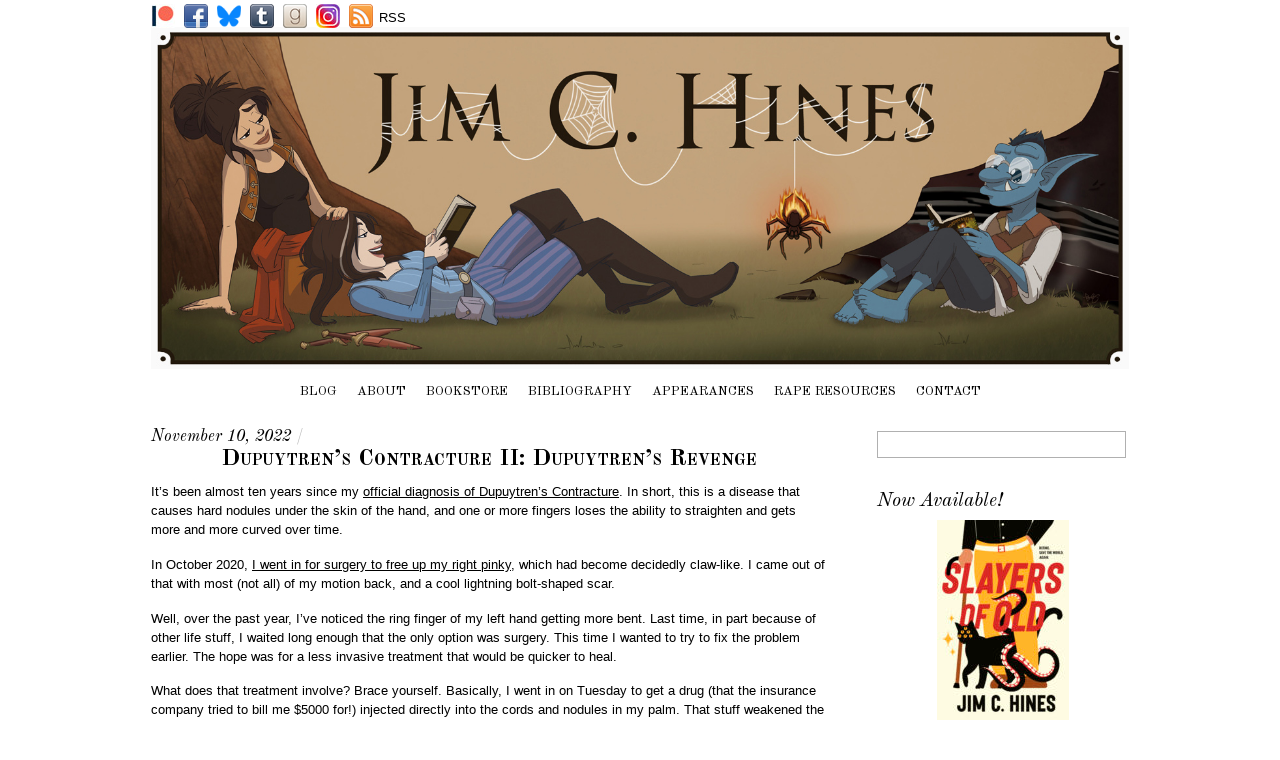

--- FILE ---
content_type: text/html; charset=UTF-8
request_url: https://www.jimchines.com/2022/11/dupuytrens-contracture-ii-dupuytrens-revenge/
body_size: 25347
content:
<!DOCTYPE html>
<html dir="ltr" lang="en-US" prefix="og: https://ogp.me/ns#">
<head>
<meta charset="UTF-8" />

<!-- wp_header -->
<title>Dupuytren’s Contracture II: Dupuytren’s Revenge | Jim C. Hines</title>
	<style>img:is([sizes="auto" i], [sizes^="auto," i]) { contain-intrinsic-size: 3000px 1500px }</style>
	
		<!-- All in One SEO 4.9.0 - aioseo.com -->
	<meta name="robots" content="max-image-preview:large" />
	<meta name="author" content="Jim C. Hines"/>
	<link rel="canonical" href="https://www.jimchines.com/2022/11/dupuytrens-contracture-ii-dupuytrens-revenge/" />
	<meta name="generator" content="All in One SEO (AIOSEO) 4.9.0" />
		<meta property="og:locale" content="en_US" />
		<meta property="og:site_name" content="Jim C. Hines |" />
		<meta property="og:type" content="article" />
		<meta property="og:title" content="Dupuytren’s Contracture II: Dupuytren’s Revenge | Jim C. Hines" />
		<meta property="og:url" content="https://www.jimchines.com/2022/11/dupuytrens-contracture-ii-dupuytrens-revenge/" />
		<meta property="article:published_time" content="2022-11-10T21:28:45+00:00" />
		<meta property="article:modified_time" content="2022-11-10T21:28:50+00:00" />
		<meta name="twitter:card" content="summary" />
		<meta name="twitter:title" content="Dupuytren’s Contracture II: Dupuytren’s Revenge | Jim C. Hines" />
		<script type="application/ld+json" class="aioseo-schema">
			{"@context":"https:\/\/schema.org","@graph":[{"@type":"Article","@id":"https:\/\/www.jimchines.com\/2022\/11\/dupuytrens-contracture-ii-dupuytrens-revenge\/#article","name":"Dupuytren\u2019s Contracture II: Dupuytren\u2019s Revenge | Jim C. Hines","headline":"Dupuytren\u2019s Contracture II: Dupuytren&#8217;s Revenge","author":{"@id":"https:\/\/www.jimchines.com\/author\/jchines\/#author"},"publisher":{"@id":"https:\/\/www.jimchines.com\/#organization"},"datePublished":"2022-11-10T16:28:45-05:00","dateModified":"2022-11-10T16:28:50-05:00","inLanguage":"en-US","commentCount":4,"mainEntityOfPage":{"@id":"https:\/\/www.jimchines.com\/2022\/11\/dupuytrens-contracture-ii-dupuytrens-revenge\/#webpage"},"isPartOf":{"@id":"https:\/\/www.jimchines.com\/2022\/11\/dupuytrens-contracture-ii-dupuytrens-revenge\/#webpage"},"articleSection":"Uncategorized"},{"@type":"BreadcrumbList","@id":"https:\/\/www.jimchines.com\/2022\/11\/dupuytrens-contracture-ii-dupuytrens-revenge\/#breadcrumblist","itemListElement":[{"@type":"ListItem","@id":"https:\/\/www.jimchines.com#listItem","position":1,"name":"Home","item":"https:\/\/www.jimchines.com","nextItem":{"@type":"ListItem","@id":"https:\/\/www.jimchines.com\/category\/uncategorized\/#listItem","name":"Uncategorized"}},{"@type":"ListItem","@id":"https:\/\/www.jimchines.com\/category\/uncategorized\/#listItem","position":2,"name":"Uncategorized","item":"https:\/\/www.jimchines.com\/category\/uncategorized\/","nextItem":{"@type":"ListItem","@id":"https:\/\/www.jimchines.com\/2022\/11\/dupuytrens-contracture-ii-dupuytrens-revenge\/#listItem","name":"Dupuytren\u2019s Contracture II: Dupuytren&#8217;s Revenge"},"previousItem":{"@type":"ListItem","@id":"https:\/\/www.jimchines.com#listItem","name":"Home"}},{"@type":"ListItem","@id":"https:\/\/www.jimchines.com\/2022\/11\/dupuytrens-contracture-ii-dupuytrens-revenge\/#listItem","position":3,"name":"Dupuytren\u2019s Contracture II: Dupuytren&#8217;s Revenge","previousItem":{"@type":"ListItem","@id":"https:\/\/www.jimchines.com\/category\/uncategorized\/#listItem","name":"Uncategorized"}}]},{"@type":"Organization","@id":"https:\/\/www.jimchines.com\/#organization","name":"Jim C. Hines","url":"https:\/\/www.jimchines.com\/"},{"@type":"Person","@id":"https:\/\/www.jimchines.com\/author\/jchines\/#author","url":"https:\/\/www.jimchines.com\/author\/jchines\/","name":"Jim C. Hines"},{"@type":"WebPage","@id":"https:\/\/www.jimchines.com\/2022\/11\/dupuytrens-contracture-ii-dupuytrens-revenge\/#webpage","url":"https:\/\/www.jimchines.com\/2022\/11\/dupuytrens-contracture-ii-dupuytrens-revenge\/","name":"Dupuytren\u2019s Contracture II: Dupuytren\u2019s Revenge | Jim C. Hines","inLanguage":"en-US","isPartOf":{"@id":"https:\/\/www.jimchines.com\/#website"},"breadcrumb":{"@id":"https:\/\/www.jimchines.com\/2022\/11\/dupuytrens-contracture-ii-dupuytrens-revenge\/#breadcrumblist"},"author":{"@id":"https:\/\/www.jimchines.com\/author\/jchines\/#author"},"creator":{"@id":"https:\/\/www.jimchines.com\/author\/jchines\/#author"},"datePublished":"2022-11-10T16:28:45-05:00","dateModified":"2022-11-10T16:28:50-05:00"},{"@type":"WebSite","@id":"https:\/\/www.jimchines.com\/#website","url":"https:\/\/www.jimchines.com\/","name":"Jim C. Hines","inLanguage":"en-US","publisher":{"@id":"https:\/\/www.jimchines.com\/#organization"}}]}
		</script>
		<!-- All in One SEO -->

<link rel='dns-prefetch' href='//fonts.googleapis.com' />
<link rel="alternate" type="application/rss+xml" title="Jim C. Hines &raquo; Feed" href="https://www.jimchines.com/feed/" />
<link rel="alternate" type="application/rss+xml" title="Jim C. Hines &raquo; Comments Feed" href="https://www.jimchines.com/comments/feed/" />
<link rel="alternate" type="application/rss+xml" title="Jim C. Hines &raquo; Dupuytren’s Contracture II: Dupuytren&#8217;s Revenge Comments Feed" href="https://www.jimchines.com/2022/11/dupuytrens-contracture-ii-dupuytrens-revenge/feed/" />
		<!-- This site uses the Google Analytics by MonsterInsights plugin v9.10.0 - Using Analytics tracking - https://www.monsterinsights.com/ -->
							<script src="//www.googletagmanager.com/gtag/js?id=G-BDKGED7X9N"  data-cfasync="false" data-wpfc-render="false" type="text/javascript" async></script>
			<script data-cfasync="false" data-wpfc-render="false" type="text/javascript">
				var mi_version = '9.10.0';
				var mi_track_user = true;
				var mi_no_track_reason = '';
								var MonsterInsightsDefaultLocations = {"page_location":"https:\/\/www.jimchines.com\/2022\/11\/dupuytrens-contracture-ii-dupuytrens-revenge\/"};
								if ( typeof MonsterInsightsPrivacyGuardFilter === 'function' ) {
					var MonsterInsightsLocations = (typeof MonsterInsightsExcludeQuery === 'object') ? MonsterInsightsPrivacyGuardFilter( MonsterInsightsExcludeQuery ) : MonsterInsightsPrivacyGuardFilter( MonsterInsightsDefaultLocations );
				} else {
					var MonsterInsightsLocations = (typeof MonsterInsightsExcludeQuery === 'object') ? MonsterInsightsExcludeQuery : MonsterInsightsDefaultLocations;
				}

								var disableStrs = [
										'ga-disable-G-BDKGED7X9N',
									];

				/* Function to detect opted out users */
				function __gtagTrackerIsOptedOut() {
					for (var index = 0; index < disableStrs.length; index++) {
						if (document.cookie.indexOf(disableStrs[index] + '=true') > -1) {
							return true;
						}
					}

					return false;
				}

				/* Disable tracking if the opt-out cookie exists. */
				if (__gtagTrackerIsOptedOut()) {
					for (var index = 0; index < disableStrs.length; index++) {
						window[disableStrs[index]] = true;
					}
				}

				/* Opt-out function */
				function __gtagTrackerOptout() {
					for (var index = 0; index < disableStrs.length; index++) {
						document.cookie = disableStrs[index] + '=true; expires=Thu, 31 Dec 2099 23:59:59 UTC; path=/';
						window[disableStrs[index]] = true;
					}
				}

				if ('undefined' === typeof gaOptout) {
					function gaOptout() {
						__gtagTrackerOptout();
					}
				}
								window.dataLayer = window.dataLayer || [];

				window.MonsterInsightsDualTracker = {
					helpers: {},
					trackers: {},
				};
				if (mi_track_user) {
					function __gtagDataLayer() {
						dataLayer.push(arguments);
					}

					function __gtagTracker(type, name, parameters) {
						if (!parameters) {
							parameters = {};
						}

						if (parameters.send_to) {
							__gtagDataLayer.apply(null, arguments);
							return;
						}

						if (type === 'event') {
														parameters.send_to = monsterinsights_frontend.v4_id;
							var hookName = name;
							if (typeof parameters['event_category'] !== 'undefined') {
								hookName = parameters['event_category'] + ':' + name;
							}

							if (typeof MonsterInsightsDualTracker.trackers[hookName] !== 'undefined') {
								MonsterInsightsDualTracker.trackers[hookName](parameters);
							} else {
								__gtagDataLayer('event', name, parameters);
							}
							
						} else {
							__gtagDataLayer.apply(null, arguments);
						}
					}

					__gtagTracker('js', new Date());
					__gtagTracker('set', {
						'developer_id.dZGIzZG': true,
											});
					if ( MonsterInsightsLocations.page_location ) {
						__gtagTracker('set', MonsterInsightsLocations);
					}
										__gtagTracker('config', 'G-BDKGED7X9N', {"forceSSL":"true"} );
										window.gtag = __gtagTracker;										(function () {
						/* https://developers.google.com/analytics/devguides/collection/analyticsjs/ */
						/* ga and __gaTracker compatibility shim. */
						var noopfn = function () {
							return null;
						};
						var newtracker = function () {
							return new Tracker();
						};
						var Tracker = function () {
							return null;
						};
						var p = Tracker.prototype;
						p.get = noopfn;
						p.set = noopfn;
						p.send = function () {
							var args = Array.prototype.slice.call(arguments);
							args.unshift('send');
							__gaTracker.apply(null, args);
						};
						var __gaTracker = function () {
							var len = arguments.length;
							if (len === 0) {
								return;
							}
							var f = arguments[len - 1];
							if (typeof f !== 'object' || f === null || typeof f.hitCallback !== 'function') {
								if ('send' === arguments[0]) {
									var hitConverted, hitObject = false, action;
									if ('event' === arguments[1]) {
										if ('undefined' !== typeof arguments[3]) {
											hitObject = {
												'eventAction': arguments[3],
												'eventCategory': arguments[2],
												'eventLabel': arguments[4],
												'value': arguments[5] ? arguments[5] : 1,
											}
										}
									}
									if ('pageview' === arguments[1]) {
										if ('undefined' !== typeof arguments[2]) {
											hitObject = {
												'eventAction': 'page_view',
												'page_path': arguments[2],
											}
										}
									}
									if (typeof arguments[2] === 'object') {
										hitObject = arguments[2];
									}
									if (typeof arguments[5] === 'object') {
										Object.assign(hitObject, arguments[5]);
									}
									if ('undefined' !== typeof arguments[1].hitType) {
										hitObject = arguments[1];
										if ('pageview' === hitObject.hitType) {
											hitObject.eventAction = 'page_view';
										}
									}
									if (hitObject) {
										action = 'timing' === arguments[1].hitType ? 'timing_complete' : hitObject.eventAction;
										hitConverted = mapArgs(hitObject);
										__gtagTracker('event', action, hitConverted);
									}
								}
								return;
							}

							function mapArgs(args) {
								var arg, hit = {};
								var gaMap = {
									'eventCategory': 'event_category',
									'eventAction': 'event_action',
									'eventLabel': 'event_label',
									'eventValue': 'event_value',
									'nonInteraction': 'non_interaction',
									'timingCategory': 'event_category',
									'timingVar': 'name',
									'timingValue': 'value',
									'timingLabel': 'event_label',
									'page': 'page_path',
									'location': 'page_location',
									'title': 'page_title',
									'referrer' : 'page_referrer',
								};
								for (arg in args) {
																		if (!(!args.hasOwnProperty(arg) || !gaMap.hasOwnProperty(arg))) {
										hit[gaMap[arg]] = args[arg];
									} else {
										hit[arg] = args[arg];
									}
								}
								return hit;
							}

							try {
								f.hitCallback();
							} catch (ex) {
							}
						};
						__gaTracker.create = newtracker;
						__gaTracker.getByName = newtracker;
						__gaTracker.getAll = function () {
							return [];
						};
						__gaTracker.remove = noopfn;
						__gaTracker.loaded = true;
						window['__gaTracker'] = __gaTracker;
					})();
									} else {
										console.log("");
					(function () {
						function __gtagTracker() {
							return null;
						}

						window['__gtagTracker'] = __gtagTracker;
						window['gtag'] = __gtagTracker;
					})();
									}
			</script>
							<!-- / Google Analytics by MonsterInsights -->
		<script type="text/javascript">
/* <![CDATA[ */
window._wpemojiSettings = {"baseUrl":"https:\/\/s.w.org\/images\/core\/emoji\/16.0.1\/72x72\/","ext":".png","svgUrl":"https:\/\/s.w.org\/images\/core\/emoji\/16.0.1\/svg\/","svgExt":".svg","source":{"concatemoji":"https:\/\/www.jimchines.com\/wp-includes\/js\/wp-emoji-release.min.js?ver=6.8.3"}};
/*! This file is auto-generated */
!function(s,n){var o,i,e;function c(e){try{var t={supportTests:e,timestamp:(new Date).valueOf()};sessionStorage.setItem(o,JSON.stringify(t))}catch(e){}}function p(e,t,n){e.clearRect(0,0,e.canvas.width,e.canvas.height),e.fillText(t,0,0);var t=new Uint32Array(e.getImageData(0,0,e.canvas.width,e.canvas.height).data),a=(e.clearRect(0,0,e.canvas.width,e.canvas.height),e.fillText(n,0,0),new Uint32Array(e.getImageData(0,0,e.canvas.width,e.canvas.height).data));return t.every(function(e,t){return e===a[t]})}function u(e,t){e.clearRect(0,0,e.canvas.width,e.canvas.height),e.fillText(t,0,0);for(var n=e.getImageData(16,16,1,1),a=0;a<n.data.length;a++)if(0!==n.data[a])return!1;return!0}function f(e,t,n,a){switch(t){case"flag":return n(e,"\ud83c\udff3\ufe0f\u200d\u26a7\ufe0f","\ud83c\udff3\ufe0f\u200b\u26a7\ufe0f")?!1:!n(e,"\ud83c\udde8\ud83c\uddf6","\ud83c\udde8\u200b\ud83c\uddf6")&&!n(e,"\ud83c\udff4\udb40\udc67\udb40\udc62\udb40\udc65\udb40\udc6e\udb40\udc67\udb40\udc7f","\ud83c\udff4\u200b\udb40\udc67\u200b\udb40\udc62\u200b\udb40\udc65\u200b\udb40\udc6e\u200b\udb40\udc67\u200b\udb40\udc7f");case"emoji":return!a(e,"\ud83e\udedf")}return!1}function g(e,t,n,a){var r="undefined"!=typeof WorkerGlobalScope&&self instanceof WorkerGlobalScope?new OffscreenCanvas(300,150):s.createElement("canvas"),o=r.getContext("2d",{willReadFrequently:!0}),i=(o.textBaseline="top",o.font="600 32px Arial",{});return e.forEach(function(e){i[e]=t(o,e,n,a)}),i}function t(e){var t=s.createElement("script");t.src=e,t.defer=!0,s.head.appendChild(t)}"undefined"!=typeof Promise&&(o="wpEmojiSettingsSupports",i=["flag","emoji"],n.supports={everything:!0,everythingExceptFlag:!0},e=new Promise(function(e){s.addEventListener("DOMContentLoaded",e,{once:!0})}),new Promise(function(t){var n=function(){try{var e=JSON.parse(sessionStorage.getItem(o));if("object"==typeof e&&"number"==typeof e.timestamp&&(new Date).valueOf()<e.timestamp+604800&&"object"==typeof e.supportTests)return e.supportTests}catch(e){}return null}();if(!n){if("undefined"!=typeof Worker&&"undefined"!=typeof OffscreenCanvas&&"undefined"!=typeof URL&&URL.createObjectURL&&"undefined"!=typeof Blob)try{var e="postMessage("+g.toString()+"("+[JSON.stringify(i),f.toString(),p.toString(),u.toString()].join(",")+"));",a=new Blob([e],{type:"text/javascript"}),r=new Worker(URL.createObjectURL(a),{name:"wpTestEmojiSupports"});return void(r.onmessage=function(e){c(n=e.data),r.terminate(),t(n)})}catch(e){}c(n=g(i,f,p,u))}t(n)}).then(function(e){for(var t in e)n.supports[t]=e[t],n.supports.everything=n.supports.everything&&n.supports[t],"flag"!==t&&(n.supports.everythingExceptFlag=n.supports.everythingExceptFlag&&n.supports[t]);n.supports.everythingExceptFlag=n.supports.everythingExceptFlag&&!n.supports.flag,n.DOMReady=!1,n.readyCallback=function(){n.DOMReady=!0}}).then(function(){return e}).then(function(){var e;n.supports.everything||(n.readyCallback(),(e=n.source||{}).concatemoji?t(e.concatemoji):e.wpemoji&&e.twemoji&&(t(e.twemoji),t(e.wpemoji)))}))}((window,document),window._wpemojiSettings);
/* ]]> */
</script>
<style>
	.themify_builder .wow { visibility: hidden; }
	div:not(.caroufredsel_wrapper) > .themify_builder_slider > li:not(:first-child), .mfp-hide { display: none; }
a.themify_lightbox, .module-gallery a, .gallery-icon, .themify_lightboxed_images .post a[href$="jpg"], .themify_lightboxed_images .post a[href$="gif"], .themify_lightboxed_images .post a[href$="png"], .themify_lightboxed_images .post a[href$="JPG"], .themify_lightboxed_images .post a[href$="GIF"], .themify_lightboxed_images .post a[href$="PNG"], .themify_lightboxed_images .post a[href$="jpeg"], .themify_lightboxed_images .post a[href$="JPEG"] { cursor:not-allowed; }
	.themify_lightbox_loaded a.themify_lightbox, .themify_lightbox_loaded .module-gallery a, .themify_lightbox_loaded .gallery-icon { cursor:pointer; }
	</style><link rel='stylesheet' id='themify-common-css' href='https://www.jimchines.com/wp-content/themes/simfo/themify/css/themify.common.min.css?ver=4.8.2' type='text/css' media='all' />
<meta name="themify-framework-css" data-href="https://www.jimchines.com/wp-content/themes/simfo/themify/css/themify.framework.min.css?ver=4.8.2" content="themify-framework-css" id="themify-framework-css" /><meta name="builder-styles-css" data-href="https://www.jimchines.com/wp-content/themes/simfo/themify/themify-builder/css/themify-builder-style.min.css?ver=4.8.2" content="builder-styles-css" id="builder-styles-css" />
<style id='wp-emoji-styles-inline-css' type='text/css'>

	img.wp-smiley, img.emoji {
		display: inline !important;
		border: none !important;
		box-shadow: none !important;
		height: 1em !important;
		width: 1em !important;
		margin: 0 0.07em !important;
		vertical-align: -0.1em !important;
		background: none !important;
		padding: 0 !important;
	}
</style>
<link rel='stylesheet' id='wp-block-library-css' href='https://www.jimchines.com/wp-includes/css/dist/block-library/style.min.css?ver=6.8.3' type='text/css' media='all' />
<style id='classic-theme-styles-inline-css' type='text/css'>
/*! This file is auto-generated */
.wp-block-button__link{color:#fff;background-color:#32373c;border-radius:9999px;box-shadow:none;text-decoration:none;padding:calc(.667em + 2px) calc(1.333em + 2px);font-size:1.125em}.wp-block-file__button{background:#32373c;color:#fff;text-decoration:none}
</style>
<link rel='stylesheet' id='aioseo/css/src/vue/standalone/blocks/table-of-contents/global.scss-css' href='https://www.jimchines.com/wp-content/plugins/all-in-one-seo-pack/dist/Lite/assets/css/table-of-contents/global.e90f6d47.css?ver=4.9.0' type='text/css' media='all' />
<style id='global-styles-inline-css' type='text/css'>
:root{--wp--preset--aspect-ratio--square: 1;--wp--preset--aspect-ratio--4-3: 4/3;--wp--preset--aspect-ratio--3-4: 3/4;--wp--preset--aspect-ratio--3-2: 3/2;--wp--preset--aspect-ratio--2-3: 2/3;--wp--preset--aspect-ratio--16-9: 16/9;--wp--preset--aspect-ratio--9-16: 9/16;--wp--preset--color--black: #000000;--wp--preset--color--cyan-bluish-gray: #abb8c3;--wp--preset--color--white: #ffffff;--wp--preset--color--pale-pink: #f78da7;--wp--preset--color--vivid-red: #cf2e2e;--wp--preset--color--luminous-vivid-orange: #ff6900;--wp--preset--color--luminous-vivid-amber: #fcb900;--wp--preset--color--light-green-cyan: #7bdcb5;--wp--preset--color--vivid-green-cyan: #00d084;--wp--preset--color--pale-cyan-blue: #8ed1fc;--wp--preset--color--vivid-cyan-blue: #0693e3;--wp--preset--color--vivid-purple: #9b51e0;--wp--preset--gradient--vivid-cyan-blue-to-vivid-purple: linear-gradient(135deg,rgba(6,147,227,1) 0%,rgb(155,81,224) 100%);--wp--preset--gradient--light-green-cyan-to-vivid-green-cyan: linear-gradient(135deg,rgb(122,220,180) 0%,rgb(0,208,130) 100%);--wp--preset--gradient--luminous-vivid-amber-to-luminous-vivid-orange: linear-gradient(135deg,rgba(252,185,0,1) 0%,rgba(255,105,0,1) 100%);--wp--preset--gradient--luminous-vivid-orange-to-vivid-red: linear-gradient(135deg,rgba(255,105,0,1) 0%,rgb(207,46,46) 100%);--wp--preset--gradient--very-light-gray-to-cyan-bluish-gray: linear-gradient(135deg,rgb(238,238,238) 0%,rgb(169,184,195) 100%);--wp--preset--gradient--cool-to-warm-spectrum: linear-gradient(135deg,rgb(74,234,220) 0%,rgb(151,120,209) 20%,rgb(207,42,186) 40%,rgb(238,44,130) 60%,rgb(251,105,98) 80%,rgb(254,248,76) 100%);--wp--preset--gradient--blush-light-purple: linear-gradient(135deg,rgb(255,206,236) 0%,rgb(152,150,240) 100%);--wp--preset--gradient--blush-bordeaux: linear-gradient(135deg,rgb(254,205,165) 0%,rgb(254,45,45) 50%,rgb(107,0,62) 100%);--wp--preset--gradient--luminous-dusk: linear-gradient(135deg,rgb(255,203,112) 0%,rgb(199,81,192) 50%,rgb(65,88,208) 100%);--wp--preset--gradient--pale-ocean: linear-gradient(135deg,rgb(255,245,203) 0%,rgb(182,227,212) 50%,rgb(51,167,181) 100%);--wp--preset--gradient--electric-grass: linear-gradient(135deg,rgb(202,248,128) 0%,rgb(113,206,126) 100%);--wp--preset--gradient--midnight: linear-gradient(135deg,rgb(2,3,129) 0%,rgb(40,116,252) 100%);--wp--preset--font-size--small: 13px;--wp--preset--font-size--medium: 20px;--wp--preset--font-size--large: 36px;--wp--preset--font-size--x-large: 42px;--wp--preset--spacing--20: 0.44rem;--wp--preset--spacing--30: 0.67rem;--wp--preset--spacing--40: 1rem;--wp--preset--spacing--50: 1.5rem;--wp--preset--spacing--60: 2.25rem;--wp--preset--spacing--70: 3.38rem;--wp--preset--spacing--80: 5.06rem;--wp--preset--shadow--natural: 6px 6px 9px rgba(0, 0, 0, 0.2);--wp--preset--shadow--deep: 12px 12px 50px rgba(0, 0, 0, 0.4);--wp--preset--shadow--sharp: 6px 6px 0px rgba(0, 0, 0, 0.2);--wp--preset--shadow--outlined: 6px 6px 0px -3px rgba(255, 255, 255, 1), 6px 6px rgba(0, 0, 0, 1);--wp--preset--shadow--crisp: 6px 6px 0px rgba(0, 0, 0, 1);}:where(.is-layout-flex){gap: 0.5em;}:where(.is-layout-grid){gap: 0.5em;}body .is-layout-flex{display: flex;}.is-layout-flex{flex-wrap: wrap;align-items: center;}.is-layout-flex > :is(*, div){margin: 0;}body .is-layout-grid{display: grid;}.is-layout-grid > :is(*, div){margin: 0;}:where(.wp-block-columns.is-layout-flex){gap: 2em;}:where(.wp-block-columns.is-layout-grid){gap: 2em;}:where(.wp-block-post-template.is-layout-flex){gap: 1.25em;}:where(.wp-block-post-template.is-layout-grid){gap: 1.25em;}.has-black-color{color: var(--wp--preset--color--black) !important;}.has-cyan-bluish-gray-color{color: var(--wp--preset--color--cyan-bluish-gray) !important;}.has-white-color{color: var(--wp--preset--color--white) !important;}.has-pale-pink-color{color: var(--wp--preset--color--pale-pink) !important;}.has-vivid-red-color{color: var(--wp--preset--color--vivid-red) !important;}.has-luminous-vivid-orange-color{color: var(--wp--preset--color--luminous-vivid-orange) !important;}.has-luminous-vivid-amber-color{color: var(--wp--preset--color--luminous-vivid-amber) !important;}.has-light-green-cyan-color{color: var(--wp--preset--color--light-green-cyan) !important;}.has-vivid-green-cyan-color{color: var(--wp--preset--color--vivid-green-cyan) !important;}.has-pale-cyan-blue-color{color: var(--wp--preset--color--pale-cyan-blue) !important;}.has-vivid-cyan-blue-color{color: var(--wp--preset--color--vivid-cyan-blue) !important;}.has-vivid-purple-color{color: var(--wp--preset--color--vivid-purple) !important;}.has-black-background-color{background-color: var(--wp--preset--color--black) !important;}.has-cyan-bluish-gray-background-color{background-color: var(--wp--preset--color--cyan-bluish-gray) !important;}.has-white-background-color{background-color: var(--wp--preset--color--white) !important;}.has-pale-pink-background-color{background-color: var(--wp--preset--color--pale-pink) !important;}.has-vivid-red-background-color{background-color: var(--wp--preset--color--vivid-red) !important;}.has-luminous-vivid-orange-background-color{background-color: var(--wp--preset--color--luminous-vivid-orange) !important;}.has-luminous-vivid-amber-background-color{background-color: var(--wp--preset--color--luminous-vivid-amber) !important;}.has-light-green-cyan-background-color{background-color: var(--wp--preset--color--light-green-cyan) !important;}.has-vivid-green-cyan-background-color{background-color: var(--wp--preset--color--vivid-green-cyan) !important;}.has-pale-cyan-blue-background-color{background-color: var(--wp--preset--color--pale-cyan-blue) !important;}.has-vivid-cyan-blue-background-color{background-color: var(--wp--preset--color--vivid-cyan-blue) !important;}.has-vivid-purple-background-color{background-color: var(--wp--preset--color--vivid-purple) !important;}.has-black-border-color{border-color: var(--wp--preset--color--black) !important;}.has-cyan-bluish-gray-border-color{border-color: var(--wp--preset--color--cyan-bluish-gray) !important;}.has-white-border-color{border-color: var(--wp--preset--color--white) !important;}.has-pale-pink-border-color{border-color: var(--wp--preset--color--pale-pink) !important;}.has-vivid-red-border-color{border-color: var(--wp--preset--color--vivid-red) !important;}.has-luminous-vivid-orange-border-color{border-color: var(--wp--preset--color--luminous-vivid-orange) !important;}.has-luminous-vivid-amber-border-color{border-color: var(--wp--preset--color--luminous-vivid-amber) !important;}.has-light-green-cyan-border-color{border-color: var(--wp--preset--color--light-green-cyan) !important;}.has-vivid-green-cyan-border-color{border-color: var(--wp--preset--color--vivid-green-cyan) !important;}.has-pale-cyan-blue-border-color{border-color: var(--wp--preset--color--pale-cyan-blue) !important;}.has-vivid-cyan-blue-border-color{border-color: var(--wp--preset--color--vivid-cyan-blue) !important;}.has-vivid-purple-border-color{border-color: var(--wp--preset--color--vivid-purple) !important;}.has-vivid-cyan-blue-to-vivid-purple-gradient-background{background: var(--wp--preset--gradient--vivid-cyan-blue-to-vivid-purple) !important;}.has-light-green-cyan-to-vivid-green-cyan-gradient-background{background: var(--wp--preset--gradient--light-green-cyan-to-vivid-green-cyan) !important;}.has-luminous-vivid-amber-to-luminous-vivid-orange-gradient-background{background: var(--wp--preset--gradient--luminous-vivid-amber-to-luminous-vivid-orange) !important;}.has-luminous-vivid-orange-to-vivid-red-gradient-background{background: var(--wp--preset--gradient--luminous-vivid-orange-to-vivid-red) !important;}.has-very-light-gray-to-cyan-bluish-gray-gradient-background{background: var(--wp--preset--gradient--very-light-gray-to-cyan-bluish-gray) !important;}.has-cool-to-warm-spectrum-gradient-background{background: var(--wp--preset--gradient--cool-to-warm-spectrum) !important;}.has-blush-light-purple-gradient-background{background: var(--wp--preset--gradient--blush-light-purple) !important;}.has-blush-bordeaux-gradient-background{background: var(--wp--preset--gradient--blush-bordeaux) !important;}.has-luminous-dusk-gradient-background{background: var(--wp--preset--gradient--luminous-dusk) !important;}.has-pale-ocean-gradient-background{background: var(--wp--preset--gradient--pale-ocean) !important;}.has-electric-grass-gradient-background{background: var(--wp--preset--gradient--electric-grass) !important;}.has-midnight-gradient-background{background: var(--wp--preset--gradient--midnight) !important;}.has-small-font-size{font-size: var(--wp--preset--font-size--small) !important;}.has-medium-font-size{font-size: var(--wp--preset--font-size--medium) !important;}.has-large-font-size{font-size: var(--wp--preset--font-size--large) !important;}.has-x-large-font-size{font-size: var(--wp--preset--font-size--x-large) !important;}
:where(.wp-block-post-template.is-layout-flex){gap: 1.25em;}:where(.wp-block-post-template.is-layout-grid){gap: 1.25em;}
:where(.wp-block-columns.is-layout-flex){gap: 2em;}:where(.wp-block-columns.is-layout-grid){gap: 2em;}
:root :where(.wp-block-pullquote){font-size: 1.5em;line-height: 1.6;}
</style>
<link rel='stylesheet' id='gapplayer-css' href='https://www.jimchines.com/wp-content/plugins/gif-animation-preview/gapplayer.min.css?ver=1.8.2' type='text/css' media='all' />
<link rel='stylesheet' id='theme-style-css' href='https://www.jimchines.com/wp-content/themes/simfo/style.min.css?ver=2.0.5' type='text/css' media='all' />
<style id='theme-style-inline-css' type='text/css'>
#lstc-comment-subscription label.lstc-label {
						display: inline-block;
						vertical-align: middle;
					}
					#lstc-comment-subscription {
						margin-top: 1em;
					}
					#lstc-comment-subscription input#lstc_subscribe {
						margin-right: 0.5em;
					}
</style>
<link rel='stylesheet' id='themify-media-queries-css' href='https://www.jimchines.com/wp-content/themes/simfo/media-queries.min.css?ver=6.8.3' type='text/css' media='all' />
<link rel='stylesheet' id='google-fonts-css' href='https://fonts.googleapis.com/css?family=Old+Standard+TT%3A400%2C400italic%2C700&#038;subset=latin%2Clatin-ext&#038;ver=6.8.3' type='text/css' media='all' />
<link rel='stylesheet' id='themify-customize-css' href='https://www.jimchines.com/wp-content/uploads/themify-customizer.css?ver=20.03.19.23.11.47' type='text/css' media='all' />
<script type="text/javascript" src="https://www.jimchines.com/wp-includes/js/jquery/jquery.min.js?ver=3.7.1" id="jquery-core-js"></script>
<script type="text/javascript" src="https://www.jimchines.com/wp-includes/js/jquery/jquery-migrate.min.js?ver=3.4.1" id="jquery-migrate-js"></script>
<script type="text/javascript" src="https://www.jimchines.com/wp-content/plugins/google-analytics-for-wordpress/assets/js/frontend-gtag.min.js?ver=9.10.0" id="monsterinsights-frontend-script-js" async="async" data-wp-strategy="async"></script>
<script data-cfasync="false" data-wpfc-render="false" type="text/javascript" id='monsterinsights-frontend-script-js-extra'>/* <![CDATA[ */
var monsterinsights_frontend = {"js_events_tracking":"true","download_extensions":"doc,pdf,ppt,zip,xls,docx,pptx,xlsx","inbound_paths":"[]","home_url":"https:\/\/www.jimchines.com","hash_tracking":"false","v4_id":"G-BDKGED7X9N"};/* ]]> */
</script>
<link rel="https://api.w.org/" href="https://www.jimchines.com/wp-json/" /><link rel="alternate" title="JSON" type="application/json" href="https://www.jimchines.com/wp-json/wp/v2/posts/15592" /><link rel="EditURI" type="application/rsd+xml" title="RSD" href="https://www.jimchines.com/xmlrpc.php?rsd" />
<meta name="generator" content="WordPress 6.8.3" />
<link rel='shortlink' href='https://www.jimchines.com/?p=15592' />
<link rel="alternate" title="oEmbed (JSON)" type="application/json+oembed" href="https://www.jimchines.com/wp-json/oembed/1.0/embed?url=https%3A%2F%2Fwww.jimchines.com%2F2022%2F11%2Fdupuytrens-contracture-ii-dupuytrens-revenge%2F" />
<link rel="alternate" title="oEmbed (XML)" type="text/xml+oembed" href="https://www.jimchines.com/wp-json/oembed/1.0/embed?url=https%3A%2F%2Fwww.jimchines.com%2F2022%2F11%2Fdupuytrens-contracture-ii-dupuytrens-revenge%2F&#038;format=xml" />


<link href="https://www.jimchines.com/wp-content/uploads/2014/03/Jig.ico" rel="shortcut icon" /> 




		<link rel="preconnect" href="https://fonts.googleapis.com" crossorigin/>
	
	<script type="text/javascript">
	    var tf_mobile_menu_trigger_point = 900;
	</script>
	
<meta name="viewport" content="width=device-width, initial-scale=1">

</head>

<body class="wp-singular post-template-default single single-post postid-15592 single-format-standard wp-theme-simfo themify-fw-4-8-2 simfo-2-0-5 skin-default webkit not-ie default_width sidebar1 no-home no-touch builder-parallax-scrolling-active">

<script type="text/javascript">
	function themifyMobileMenuTrigger(e) {
		var w = document.body.clientWidth;
		if( w > 0 && w <= tf_mobile_menu_trigger_point ) {
			document.body.classList.add( 'mobile_menu_active' );
		} else {
			document.body.classList.remove( 'mobile_menu_active' );
		}
		
	}
	themifyMobileMenuTrigger();
	var _init =function () {
	    jQuery( window ).on('tfsmartresize.tf_mobile_menu', themifyMobileMenuTrigger );
	    document.removeEventListener( 'DOMContentLoaded', _init, {once:true,passive:true} );
	    _init=null;
	};
	document.addEventListener( 'DOMContentLoaded', _init, {once:true,passive:true} );
</script>
<div id="pagewrap" class="hfeed site">

	<div id="headerwrap">

    			<header id="header" class="pagewidth" itemscope="itemscope" itemtype="https://schema.org/WPHeader">
        	
			<hgroup>
				<div id="site-logo"><a href="https://www.jimchines.com" title="Jim C. Hines"><img src="https://www.jimchines.com/wp-content/uploads/2014/05/Banner.jpg" alt="Jim C. Hines" title="Banner" /></a></div>
							</hgroup>

            <div id="main-nav-wrap">
                <div id="menu-icon" class="mobile-button"></div>
                <nav itemscope="itemscope" itemtype="https://schema.org/SiteNavigationElement">
                    <ul id="main-nav" class="main-nav menu-name-main-menu"><li id="menu-item-9128" class="menu-item menu-item-type-post_type menu-item-object-page current_page_parent menu-item-9128"><a href="https://www.jimchines.com/blog/">Blog</a></li>
<li id="menu-item-9127" class="menu-item menu-item-type-post_type menu-item-object-page menu-item-has-children menu-item-9127"><a href="https://www.jimchines.com/about/">About</a>
<ul class="sub-menu">
	<li id="menu-item-9189" class="menu-item menu-item-type-post_type menu-item-object-page menu-item-9189"><a href="https://www.jimchines.com/press-kit/">Press Kit</a></li>
	<li id="menu-item-9132" class="menu-item menu-item-type-post_type menu-item-object-page menu-item-9132"><a href="https://www.jimchines.com/cover-posing/">Cover Posing</a></li>
	<li id="menu-item-13696" class="menu-item menu-item-type-post_type menu-item-object-page menu-item-privacy-policy menu-item-13696"><a rel="privacy-policy" href="https://www.jimchines.com/privacy-policy/">Privacy and Other Disclaimers</a></li>
</ul>
</li>
<li id="menu-item-9129" class="menu-item menu-item-type-post_type menu-item-object-page menu-item-has-children menu-item-9129"><a href="https://www.jimchines.com/bookstore/">Bookstore</a>
<ul class="sub-menu">
	<li id="menu-item-14880" class="menu-item menu-item-type-custom menu-item-object-custom menu-item-14880"><a href="https://payhip.com/jchines/collection/autographed-books">Autographed Books</a></li>
</ul>
</li>
<li id="menu-item-9131" class="menu-item menu-item-type-post_type menu-item-object-page menu-item-9131"><a href="https://www.jimchines.com/bibliography/">Bibliography</a></li>
<li id="menu-item-9130" class="menu-item menu-item-type-post_type menu-item-object-page menu-item-9130"><a href="https://www.jimchines.com/appearances/">Appearances</a></li>
<li id="menu-item-9134" class="menu-item menu-item-type-post_type menu-item-object-page menu-item-9134"><a href="https://www.jimchines.com/rape/">Rape Resources</a></li>
<li id="menu-item-9135" class="menu-item menu-item-type-post_type menu-item-object-page menu-item-has-children menu-item-9135"><a href="https://www.jimchines.com/contact/">Contact</a>
<ul class="sub-menu">
	<li id="menu-item-11895" class="menu-item menu-item-type-post_type menu-item-object-page menu-item-11895"><a href="https://www.jimchines.com/contact/speaking-engagements/">Speaking Engagements</a></li>
</ul>
</li>
</ul>                    <!-- /#main-nav -->
                </nav>
			</div>
            <!-- /main-nav-wrap -->

		
			<div class="social-widget">
				<div id="themify-social-links-5" class="widget themify-social-links"><ul class="social-links horizontal">
							<li class="social-link-item patreon image-icon icon-medium">
								<a href="https://www.patreon.com/jchines" > <img src="https://www.jimchines.com/wp-content/uploads/2020/03/Patreon.jpg" alt="Patreon" /> </a>
							</li>
							<!-- /themify-link-item -->
							<li class="social-link-item facebook image-icon icon-medium">
								<a href="https://facebook.com/jimhines" > <img src="https://www.jimchines.com/wp-content/themes/simfo/themify/img/social/facebook.png" alt="Facebook" /> </a>
							</li>
							<!-- /themify-link-item -->
							<li class="social-link-item bluesky image-icon icon-medium">
								<a href="https://bsky.app/profile/jimchines.com" > <img src="https://www.jimchines.com/wp-content/uploads/2024/08/Bluesky.png" alt="Bluesky" /> </a>
							</li>
							<!-- /themify-link-item -->
							<li class="social-link-item tumblr image-icon icon-medium">
								<a href="https://jimhines.tumblr.com/" > <img src="https://www.jimchines.com/wp-content/uploads/2014/03/tumblr.png" alt="Tumblr" /> </a>
							</li>
							<!-- /themify-link-item -->
							<li class="social-link-item goodreads image-icon icon-medium">
								<a href="https://www.goodreads.com/author/show/172490.Jim_C_Hines" > <img src="https://www.jimchines.com/wp-content/uploads/2014/03/Bookmark-Icons-Good-Reads.png" alt="Goodreads" /> </a>
							</li>
							<!-- /themify-link-item -->
							<li class="social-link-item instagram image-icon icon-medium">
								<a href="https://www.instagram.com/jchines/" > <img src="https://www.jimchines.com/wp-content/uploads/2017/08/Instagram.jpg" alt="Instagram" /> </a>
							</li>
							<!-- /themify-link-item --></ul></div>
									<div class="rss"><a href="https://www.jimchines.com/feed/">RSS</a></div>
							</div>
			<!-- /.social-widget -->

					</header>
		<!-- /#header -->
        
	</div>
	<!-- /#headerwrap -->

	<div id="body" class="clearfix">
    

<!-- layout-container -->
<div id="layout" class="pagewidth clearfix">

		<!-- content -->
	<div id="content" class="list-post">
    	
		
<article id="post-15592" class="post clearfix cat-1 post-15592 type-post status-publish format-standard hentry category-uncategorized has-post-title has-post-date has-post-category has-post-tag has-post-comment has-post-author ">
	
											
	
	<div class="post-content">

		<div class="post-date-wrap">
							<time datetime="2022-11-10" class="post-date entry-date updated">November 10, 2022 <em>/</em></time>
			
							<span class="post-category"><a href="https://www.jimchines.com/category/uncategorized/" rel="category tag">Uncategorized</a></span>
					</div>

					 <h1 class="post-title entry-title"><a href="https://www.jimchines.com/2022/11/dupuytrens-contracture-ii-dupuytrens-revenge/">Dupuytren’s Contracture II: Dupuytren&#8217;s Revenge</a> </h1>		
					<p class="post-meta entry-meta">
				<span class="post-author"><span class="author vcard"><a class="url fn n" href="https://www.jimchines.com/author/jchines/" rel="author">Jim C. Hines</a></span> <em>/</em></span>
											</p>
		
		<div class="entry-content">

		<p>It&#8217;s been almost ten years since my <a href="https://www.jimchines.com/2013/05/collect-all-the-d-seases/">official diagnosis of Dupuytren&#8217;s Contracture</a>. In short, this is a disease that causes hard nodules under the skin of the hand, and one or more fingers loses the ability to straighten and gets more and more curved over time.</p>
<p>In October 2020, <a href="https://www.jimchines.com/2020/10/surgery-and-recovery/">I went in for surgery to free up my right pinky</a>, which had become decidedly claw-like. I came out of that with most (not all) of my motion back, and a cool lightning bolt-shaped scar.</p>
<p>Well, over the past year, I&#8217;ve noticed the ring finger of my left hand getting more bent. Last time, in part because of other life stuff, I waited long enough that the only option was surgery. This time I wanted to try to fix the problem earlier. The hope was for a less invasive treatment that would be quicker to heal.</p>
<p>What does that treatment involve? Brace yourself. Basically, I went in on Tuesday to get a drug (that the insurance company tried to bill me $5000 for!) injected directly into the cords and nodules in my palm. That stuff weakened the tissue. I returned today, two days later, so the surgeon could numb my hand, then bend my finger back to snap the cords that were restricting the movement.</p>
<p>It sounds horrific, and I admit I was freaked out. I may have postponed the procedure a few months because I hated the idea of it. But honestly, it wasn&#8217;t <em>too</em> bad.</p>
<p>The most painful parts were the injections, both the initial drug and the anesthetic that were shot into my palm. The actual snapping of the cords? I barely felt that. I <em>heard</em> it, and I felt the popping, but there was no pain.</p>
<p>I&#8217;m a big fan of no pain.</p>
<p>I&#8217;m not putting pictures in the blog post, because I know that sort of thing can squick people out. But if you&#8217;re curious&#8230;</p>
<ul>
<li><a href="https://www.jimchines.com/wp-content/uploads/2022/11/Hand-Before.jpg">The Before Picture</a>: That was as straight as my ring finger would go as of Monday.</li>
<li><a href="https://www.jimchines.com/wp-content/uploads/2022/11/Shot.jpg">The Shot</a>: I&#8217;ve gotten over a lot of my needle phobia, thanks to the diabetes. This still sucked.</li>
<li><a href="https://www.jimchines.com/wp-content/uploads/2022/11/Hand-After.jpg">After the Snap</a>: Check it out. This was a minute or two after the surgeon finished what they called the &#8220;manipulation.&#8221;</li>
<li><a href="https://www.jimchines.com/wp-content/uploads/2022/11/Splint.jpg">The Splint</a>: I get to wear this at nighttime for the next six months to keep the finger from reverting to its bad habits.</li>
</ul>
<p>It&#8217;s been five hours, and there&#8217;s still some numbness, along with the bruising and swelling. I&#8217;m told the pain will be coming later tonight and tomorrow. But in the meantime, I&#8217;m able to type well enough to do a blog post, and there&#8217;s no scarring or stitches or any of that.</p>
<p>One thing that did give me pause today: you see that <a href="https://www.jimchines.com/wp-content/uploads/2022/11/Salts1.jpg">little white thing taped to the window frame next to the door</a>? <a href="https://www.jimchines.com/wp-content/uploads/2022/11/Salts2.jpg">Here&#8217;s a closer look</a>. That&#8217;s a smelling salts packet. You know, in case the patient passes out.</p>
<p>I asked about that, and the surgeon said it most often comes up when they&#8217;re removing stitches. I&#8217;m happy to say I didn&#8217;t pass out or go into shock. I also didn&#8217;t look while he was manipulating the finger, and I&#8217;m okay with that.</p>
<p>Typing may be limited for the next couple of days, depending on pain and swelling. But so far, I&#8217;m happy with the results. And since this condition tends to keep coming back, I&#8217;ll probably be doing it again for other fingers at some point in the future.</p>
<p>Just don&#8217;t high five me on the left side for a few weeks, okay?</p>
<div id="themify_builder_content-15592" data-postid="15592" class="themify_builder_content themify_builder_content-15592 themify_builder tb_generate_css" style="visibility:hidden;opacity:0;">
    </div>
<!-- /themify_builder_content -->

		</div><!-- /.entry-content -->

		
	</div>
	<!-- /.post-content -->

    </article>
<!-- /.post -->

		
				
		
		<div class="post-nav clearfix">
			<span class="prev"><a href="https://www.jimchines.com/2022/10/cool-stuff-friday-356/" rel="prev"><span class="arrow">&laquo;</span> Cool Stuff Friday</a></span>			<span class="next"><a href="https://www.jimchines.com/2022/12/whatcha-been-watching/" rel="next"><span class="arrow">&raquo;</span> Whatcha Been Watching?</a></span>		</div>
		<!-- /.post-nav -->

	
					


<div id="comments" class="commentwrap">
	
		<h4 class="comment-title">4 Comments</h4>

	
	<ol class="commentlist">
				<li id="comment-385588">
			<p class="comment-author">
								<cite><a href="http://www.deborahblakeauthor.com" class="url" rel="ugc external nofollow">Deborah Blake</a></cite><br />
				<small class="comment-time"><strong>November 11, 2022</strong> @ 8:47 am</small>
			</p>
			<div class="commententry">
							
				<p>Yikes!</p>
			</div>
			<p class="reply">
						</p>
		</li><!-- #comment-## -->
		<li id="comment-385589">
			<p class="comment-author">
								<cite>Berry Kercheval</cite><br />
				<small class="comment-time"><strong>November 11, 2022</strong> @ 10:05 am</small>
			</p>
			<div class="commententry">
							
				<p>Speaking of removing stitches, a while ago I had my right knee replaced, and the surgeon closed the incision with some stitches.  When I went to get them out, I explained that I found the idea rather disturbing, so not to mind if I made some weird noises. By the time I finished this little speech, they had finished removing the stitches!</p>
			</div>
			<p class="reply">
						</p>
		</li><!-- #comment-## -->
		<li id="comment-385590">
			<p class="comment-author">
								<cite><a href="http://www.madeleinerobins.com" class="url" rel="ugc external nofollow">Madeleine Robins</a></cite><br />
				<small class="comment-time"><strong>November 11, 2022</strong> @ 11:05 am</small>
			</p>
			<div class="commententry">
							
				<p>As one who has had a &#8220;digital block&#8221; (actually several, as the numbness never <i>quite</i> reached the point on my finger that needed stitches, tho&#8217; they kept trying) I know that pain, and Yikes. Glad the procedure went well and you&#8217;re on the upswing.</p>
			</div>
			<p class="reply">
						</p>
		</li><!-- #comment-## -->
		<li id="comment-385591">
			<p class="comment-author">
								<cite>Denise</cite><br />
				<small class="comment-time"><strong>November 11, 2022</strong> @ 5:17 pm</small>
			</p>
			<div class="commententry">
							
				<p>I think if you continue to wear the splint at night, forever, the contracture may not return.  The reason I think that is because I have had a trigger finger (ring finger on my left hand) for years,<br />
and it would get &#8220;stuck&#8221; at least a couple of times every day, which was quite painful.  When I started wearing a splint on it while I sleep, after about 3 months I noticed it was much less painful, and now, after several years, I don&#8217;t have trigger finger anymore.  However, I recently slept without it for 3 nights in a row, and it began to hurt again.  Sleeping with the splint again fixed it.</p>
			</div>
			<p class="reply">
						</p>
		</li><!-- #comment-## -->
	</ol>

	


</div>
<!-- /.commentwrap -->
				
        	
	</div>
	<!-- /content -->
    

        <aside id="sidebar" itemscope="itemscope" itemtype="https://schema.org/WPSidebar">
	
            <div id="search-2" class="widget widget_search"><form method="get" id="searchform" action="https://www.jimchines.com/">
	<input type="text" name="s" id="s" title="Search" value="" />
</form>
</div><div id="text-1328434965" class="widget widget_text"><h4 class="widgettitle">Now Available!</h4>			<div class="textwidget"><p align="center"><img src="https://www.jimchines.com/wp-content/uploads/2025/03/Slayers-of-Old-132x200.jpg"></p>
<p align="center"><b>Slayers of Old</b></br><a href="https://www.amazon.com/gp/product/0756419689?ie=UTF8&amp;tag=jchines-20&amp;linkCode=as2&amp;camp=1789&amp;creative=9325&amp;creativeASIN=0756419689">Amazon</a> | <a href="https://www.barnesandnoble.com/w/slayers-of-old-jim-c-hines/1146864978?ean=9780756419684">B&amp;N</a> | <a href="https://bookshop.org/p/books/slayers-of-old-jim-c-hines/5f6b4ecfb0743336?aid=25009">Bookshop</a> | <a href="https://www.audible.com/pd/Slayers-of-Old-Audiobook/B0FJZ2MX3Y">Audible</a></p>
</div>
		</div><div id="archives-2" class="widget widget_archive"><h4 class="widgettitle">Blog Archives</h4>		<label class="screen-reader-text" for="archives-dropdown-2">Blog Archives</label>
		<select id="archives-dropdown-2" name="archive-dropdown">
			
			<option value="">Select Month</option>
				<option value='https://www.jimchines.com/2025/10/'> October 2025 &nbsp;(1)</option>
	<option value='https://www.jimchines.com/2025/05/'> May 2025 &nbsp;(3)</option>
	<option value='https://www.jimchines.com/2025/01/'> January 2025 &nbsp;(1)</option>
	<option value='https://www.jimchines.com/2024/10/'> October 2024 &nbsp;(1)</option>
	<option value='https://www.jimchines.com/2024/04/'> April 2024 &nbsp;(2)</option>
	<option value='https://www.jimchines.com/2024/01/'> January 2024 &nbsp;(1)</option>
	<option value='https://www.jimchines.com/2023/12/'> December 2023 &nbsp;(1)</option>
	<option value='https://www.jimchines.com/2023/08/'> August 2023 &nbsp;(2)</option>
	<option value='https://www.jimchines.com/2023/07/'> July 2023 &nbsp;(1)</option>
	<option value='https://www.jimchines.com/2023/04/'> April 2023 &nbsp;(3)</option>
	<option value='https://www.jimchines.com/2023/02/'> February 2023 &nbsp;(1)</option>
	<option value='https://www.jimchines.com/2023/01/'> January 2023 &nbsp;(2)</option>
	<option value='https://www.jimchines.com/2022/12/'> December 2022 &nbsp;(2)</option>
	<option value='https://www.jimchines.com/2022/11/'> November 2022 &nbsp;(1)</option>
	<option value='https://www.jimchines.com/2022/10/'> October 2022 &nbsp;(2)</option>
	<option value='https://www.jimchines.com/2022/09/'> September 2022 &nbsp;(1)</option>
	<option value='https://www.jimchines.com/2022/08/'> August 2022 &nbsp;(5)</option>
	<option value='https://www.jimchines.com/2022/07/'> July 2022 &nbsp;(3)</option>
	<option value='https://www.jimchines.com/2022/06/'> June 2022 &nbsp;(1)</option>
	<option value='https://www.jimchines.com/2022/05/'> May 2022 &nbsp;(2)</option>
	<option value='https://www.jimchines.com/2022/04/'> April 2022 &nbsp;(4)</option>
	<option value='https://www.jimchines.com/2022/03/'> March 2022 &nbsp;(2)</option>
	<option value='https://www.jimchines.com/2022/02/'> February 2022 &nbsp;(2)</option>
	<option value='https://www.jimchines.com/2022/01/'> January 2022 &nbsp;(5)</option>
	<option value='https://www.jimchines.com/2021/12/'> December 2021 &nbsp;(4)</option>
	<option value='https://www.jimchines.com/2021/11/'> November 2021 &nbsp;(1)</option>
	<option value='https://www.jimchines.com/2021/10/'> October 2021 &nbsp;(5)</option>
	<option value='https://www.jimchines.com/2021/09/'> September 2021 &nbsp;(3)</option>
	<option value='https://www.jimchines.com/2021/08/'> August 2021 &nbsp;(4)</option>
	<option value='https://www.jimchines.com/2021/07/'> July 2021 &nbsp;(5)</option>
	<option value='https://www.jimchines.com/2021/06/'> June 2021 &nbsp;(4)</option>
	<option value='https://www.jimchines.com/2021/05/'> May 2021 &nbsp;(6)</option>
	<option value='https://www.jimchines.com/2021/04/'> April 2021 &nbsp;(5)</option>
	<option value='https://www.jimchines.com/2021/03/'> March 2021 &nbsp;(6)</option>
	<option value='https://www.jimchines.com/2021/02/'> February 2021 &nbsp;(6)</option>
	<option value='https://www.jimchines.com/2021/01/'> January 2021 &nbsp;(7)</option>
	<option value='https://www.jimchines.com/2020/12/'> December 2020 &nbsp;(5)</option>
	<option value='https://www.jimchines.com/2020/11/'> November 2020 &nbsp;(7)</option>
	<option value='https://www.jimchines.com/2020/10/'> October 2020 &nbsp;(7)</option>
	<option value='https://www.jimchines.com/2020/09/'> September 2020 &nbsp;(7)</option>
	<option value='https://www.jimchines.com/2020/08/'> August 2020 &nbsp;(7)</option>
	<option value='https://www.jimchines.com/2020/07/'> July 2020 &nbsp;(6)</option>
	<option value='https://www.jimchines.com/2020/06/'> June 2020 &nbsp;(9)</option>
	<option value='https://www.jimchines.com/2020/05/'> May 2020 &nbsp;(9)</option>
	<option value='https://www.jimchines.com/2020/04/'> April 2020 &nbsp;(10)</option>
	<option value='https://www.jimchines.com/2020/03/'> March 2020 &nbsp;(10)</option>
	<option value='https://www.jimchines.com/2020/02/'> February 2020 &nbsp;(5)</option>
	<option value='https://www.jimchines.com/2020/01/'> January 2020 &nbsp;(9)</option>
	<option value='https://www.jimchines.com/2019/12/'> December 2019 &nbsp;(5)</option>
	<option value='https://www.jimchines.com/2019/11/'> November 2019 &nbsp;(7)</option>
	<option value='https://www.jimchines.com/2019/10/'> October 2019 &nbsp;(7)</option>
	<option value='https://www.jimchines.com/2019/09/'> September 2019 &nbsp;(6)</option>
	<option value='https://www.jimchines.com/2019/08/'> August 2019 &nbsp;(3)</option>
	<option value='https://www.jimchines.com/2019/07/'> July 2019 &nbsp;(3)</option>
	<option value='https://www.jimchines.com/2019/06/'> June 2019 &nbsp;(3)</option>
	<option value='https://www.jimchines.com/2019/05/'> May 2019 &nbsp;(9)</option>
	<option value='https://www.jimchines.com/2019/04/'> April 2019 &nbsp;(8)</option>
	<option value='https://www.jimchines.com/2019/03/'> March 2019 &nbsp;(8)</option>
	<option value='https://www.jimchines.com/2019/02/'> February 2019 &nbsp;(7)</option>
	<option value='https://www.jimchines.com/2019/01/'> January 2019 &nbsp;(7)</option>
	<option value='https://www.jimchines.com/2018/12/'> December 2018 &nbsp;(6)</option>
	<option value='https://www.jimchines.com/2018/11/'> November 2018 &nbsp;(10)</option>
	<option value='https://www.jimchines.com/2018/10/'> October 2018 &nbsp;(13)</option>
	<option value='https://www.jimchines.com/2018/09/'> September 2018 &nbsp;(9)</option>
	<option value='https://www.jimchines.com/2018/08/'> August 2018 &nbsp;(10)</option>
	<option value='https://www.jimchines.com/2018/07/'> July 2018 &nbsp;(5)</option>
	<option value='https://www.jimchines.com/2018/06/'> June 2018 &nbsp;(8)</option>
	<option value='https://www.jimchines.com/2018/05/'> May 2018 &nbsp;(11)</option>
	<option value='https://www.jimchines.com/2018/04/'> April 2018 &nbsp;(6)</option>
	<option value='https://www.jimchines.com/2018/03/'> March 2018 &nbsp;(10)</option>
	<option value='https://www.jimchines.com/2018/02/'> February 2018 &nbsp;(10)</option>
	<option value='https://www.jimchines.com/2018/01/'> January 2018 &nbsp;(11)</option>
	<option value='https://www.jimchines.com/2017/12/'> December 2017 &nbsp;(11)</option>
	<option value='https://www.jimchines.com/2017/11/'> November 2017 &nbsp;(10)</option>
	<option value='https://www.jimchines.com/2017/10/'> October 2017 &nbsp;(8)</option>
	<option value='https://www.jimchines.com/2017/09/'> September 2017 &nbsp;(10)</option>
	<option value='https://www.jimchines.com/2017/08/'> August 2017 &nbsp;(14)</option>
	<option value='https://www.jimchines.com/2017/07/'> July 2017 &nbsp;(12)</option>
	<option value='https://www.jimchines.com/2017/06/'> June 2017 &nbsp;(12)</option>
	<option value='https://www.jimchines.com/2017/05/'> May 2017 &nbsp;(9)</option>
	<option value='https://www.jimchines.com/2017/04/'> April 2017 &nbsp;(10)</option>
	<option value='https://www.jimchines.com/2017/03/'> March 2017 &nbsp;(13)</option>
	<option value='https://www.jimchines.com/2017/02/'> February 2017 &nbsp;(11)</option>
	<option value='https://www.jimchines.com/2017/01/'> January 2017 &nbsp;(14)</option>
	<option value='https://www.jimchines.com/2016/12/'> December 2016 &nbsp;(25)</option>
	<option value='https://www.jimchines.com/2016/11/'> November 2016 &nbsp;(20)</option>
	<option value='https://www.jimchines.com/2016/10/'> October 2016 &nbsp;(10)</option>
	<option value='https://www.jimchines.com/2016/09/'> September 2016 &nbsp;(12)</option>
	<option value='https://www.jimchines.com/2016/08/'> August 2016 &nbsp;(16)</option>
	<option value='https://www.jimchines.com/2016/07/'> July 2016 &nbsp;(12)</option>
	<option value='https://www.jimchines.com/2016/06/'> June 2016 &nbsp;(13)</option>
	<option value='https://www.jimchines.com/2016/05/'> May 2016 &nbsp;(20)</option>
	<option value='https://www.jimchines.com/2016/04/'> April 2016 &nbsp;(15)</option>
	<option value='https://www.jimchines.com/2016/03/'> March 2016 &nbsp;(19)</option>
	<option value='https://www.jimchines.com/2016/02/'> February 2016 &nbsp;(18)</option>
	<option value='https://www.jimchines.com/2016/01/'> January 2016 &nbsp;(16)</option>
	<option value='https://www.jimchines.com/2015/12/'> December 2015 &nbsp;(17)</option>
	<option value='https://www.jimchines.com/2015/11/'> November 2015 &nbsp;(12)</option>
	<option value='https://www.jimchines.com/2015/10/'> October 2015 &nbsp;(16)</option>
	<option value='https://www.jimchines.com/2015/09/'> September 2015 &nbsp;(18)</option>
	<option value='https://www.jimchines.com/2015/08/'> August 2015 &nbsp;(19)</option>
	<option value='https://www.jimchines.com/2015/07/'> July 2015 &nbsp;(13)</option>
	<option value='https://www.jimchines.com/2015/06/'> June 2015 &nbsp;(17)</option>
	<option value='https://www.jimchines.com/2015/05/'> May 2015 &nbsp;(18)</option>
	<option value='https://www.jimchines.com/2015/04/'> April 2015 &nbsp;(17)</option>
	<option value='https://www.jimchines.com/2015/03/'> March 2015 &nbsp;(21)</option>
	<option value='https://www.jimchines.com/2015/02/'> February 2015 &nbsp;(17)</option>
	<option value='https://www.jimchines.com/2015/01/'> January 2015 &nbsp;(22)</option>
	<option value='https://www.jimchines.com/2014/12/'> December 2014 &nbsp;(19)</option>
	<option value='https://www.jimchines.com/2014/11/'> November 2014 &nbsp;(15)</option>
	<option value='https://www.jimchines.com/2014/10/'> October 2014 &nbsp;(18)</option>
	<option value='https://www.jimchines.com/2014/09/'> September 2014 &nbsp;(20)</option>
	<option value='https://www.jimchines.com/2014/08/'> August 2014 &nbsp;(20)</option>
	<option value='https://www.jimchines.com/2014/07/'> July 2014 &nbsp;(15)</option>
	<option value='https://www.jimchines.com/2014/06/'> June 2014 &nbsp;(20)</option>
	<option value='https://www.jimchines.com/2014/05/'> May 2014 &nbsp;(20)</option>
	<option value='https://www.jimchines.com/2014/04/'> April 2014 &nbsp;(17)</option>
	<option value='https://www.jimchines.com/2014/03/'> March 2014 &nbsp;(16)</option>
	<option value='https://www.jimchines.com/2014/02/'> February 2014 &nbsp;(21)</option>
	<option value='https://www.jimchines.com/2014/01/'> January 2014 &nbsp;(19)</option>
	<option value='https://www.jimchines.com/2013/12/'> December 2013 &nbsp;(22)</option>
	<option value='https://www.jimchines.com/2013/11/'> November 2013 &nbsp;(18)</option>
	<option value='https://www.jimchines.com/2013/10/'> October 2013 &nbsp;(22)</option>
	<option value='https://www.jimchines.com/2013/09/'> September 2013 &nbsp;(15)</option>
	<option value='https://www.jimchines.com/2013/08/'> August 2013 &nbsp;(17)</option>
	<option value='https://www.jimchines.com/2013/07/'> July 2013 &nbsp;(13)</option>
	<option value='https://www.jimchines.com/2013/06/'> June 2013 &nbsp;(15)</option>
	<option value='https://www.jimchines.com/2013/05/'> May 2013 &nbsp;(13)</option>
	<option value='https://www.jimchines.com/2013/04/'> April 2013 &nbsp;(13)</option>
	<option value='https://www.jimchines.com/2013/03/'> March 2013 &nbsp;(14)</option>
	<option value='https://www.jimchines.com/2013/02/'> February 2013 &nbsp;(12)</option>
	<option value='https://www.jimchines.com/2013/01/'> January 2013 &nbsp;(17)</option>
	<option value='https://www.jimchines.com/2012/12/'> December 2012 &nbsp;(15)</option>
	<option value='https://www.jimchines.com/2012/11/'> November 2012 &nbsp;(12)</option>
	<option value='https://www.jimchines.com/2012/10/'> October 2012 &nbsp;(13)</option>
	<option value='https://www.jimchines.com/2012/09/'> September 2012 &nbsp;(13)</option>
	<option value='https://www.jimchines.com/2012/08/'> August 2012 &nbsp;(18)</option>
	<option value='https://www.jimchines.com/2012/07/'> July 2012 &nbsp;(22)</option>
	<option value='https://www.jimchines.com/2012/06/'> June 2012 &nbsp;(19)</option>
	<option value='https://www.jimchines.com/2012/05/'> May 2012 &nbsp;(19)</option>
	<option value='https://www.jimchines.com/2012/04/'> April 2012 &nbsp;(18)</option>
	<option value='https://www.jimchines.com/2012/03/'> March 2012 &nbsp;(19)</option>
	<option value='https://www.jimchines.com/2012/02/'> February 2012 &nbsp;(18)</option>
	<option value='https://www.jimchines.com/2012/01/'> January 2012 &nbsp;(15)</option>
	<option value='https://www.jimchines.com/2011/12/'> December 2011 &nbsp;(15)</option>
	<option value='https://www.jimchines.com/2011/11/'> November 2011 &nbsp;(14)</option>
	<option value='https://www.jimchines.com/2011/10/'> October 2011 &nbsp;(17)</option>
	<option value='https://www.jimchines.com/2011/09/'> September 2011 &nbsp;(19)</option>
	<option value='https://www.jimchines.com/2011/08/'> August 2011 &nbsp;(18)</option>
	<option value='https://www.jimchines.com/2011/07/'> July 2011 &nbsp;(19)</option>
	<option value='https://www.jimchines.com/2011/06/'> June 2011 &nbsp;(25)</option>
	<option value='https://www.jimchines.com/2011/05/'> May 2011 &nbsp;(22)</option>
	<option value='https://www.jimchines.com/2011/04/'> April 2011 &nbsp;(23)</option>
	<option value='https://www.jimchines.com/2011/03/'> March 2011 &nbsp;(26)</option>
	<option value='https://www.jimchines.com/2011/02/'> February 2011 &nbsp;(23)</option>
	<option value='https://www.jimchines.com/2011/01/'> January 2011 &nbsp;(20)</option>
	<option value='https://www.jimchines.com/2010/12/'> December 2010 &nbsp;(16)</option>
	<option value='https://www.jimchines.com/2010/11/'> November 2010 &nbsp;(20)</option>
	<option value='https://www.jimchines.com/2010/10/'> October 2010 &nbsp;(20)</option>
	<option value='https://www.jimchines.com/2010/09/'> September 2010 &nbsp;(21)</option>
	<option value='https://www.jimchines.com/2010/08/'> August 2010 &nbsp;(18)</option>
	<option value='https://www.jimchines.com/2010/07/'> July 2010 &nbsp;(21)</option>
	<option value='https://www.jimchines.com/2010/06/'> June 2010 &nbsp;(23)</option>
	<option value='https://www.jimchines.com/2010/05/'> May 2010 &nbsp;(17)</option>
	<option value='https://www.jimchines.com/2010/04/'> April 2010 &nbsp;(20)</option>
	<option value='https://www.jimchines.com/2010/03/'> March 2010 &nbsp;(18)</option>
	<option value='https://www.jimchines.com/2010/02/'> February 2010 &nbsp;(19)</option>
	<option value='https://www.jimchines.com/2010/01/'> January 2010 &nbsp;(20)</option>
	<option value='https://www.jimchines.com/2009/12/'> December 2009 &nbsp;(20)</option>
	<option value='https://www.jimchines.com/2009/11/'> November 2009 &nbsp;(16)</option>
	<option value='https://www.jimchines.com/2009/10/'> October 2009 &nbsp;(20)</option>
	<option value='https://www.jimchines.com/2009/09/'> September 2009 &nbsp;(23)</option>
	<option value='https://www.jimchines.com/2009/08/'> August 2009 &nbsp;(23)</option>
	<option value='https://www.jimchines.com/2009/07/'> July 2009 &nbsp;(16)</option>
	<option value='https://www.jimchines.com/2009/06/'> June 2009 &nbsp;(23)</option>
	<option value='https://www.jimchines.com/2009/05/'> May 2009 &nbsp;(9)</option>

		</select>

			<script type="text/javascript">
/* <![CDATA[ */

(function() {
	var dropdown = document.getElementById( "archives-dropdown-2" );
	function onSelectChange() {
		if ( dropdown.options[ dropdown.selectedIndex ].value !== '' ) {
			document.location.href = this.options[ this.selectedIndex ].value;
		}
	}
	dropdown.onchange = onSelectChange;
})();

/* ]]> */
</script>
</div><div id="taxonomy_dropdown_widget-2" class="widget widget_taxonomy_dropdown_widget">
<h4 class="widgettitle"><label for="taxonomy_dropdown_widget_dropdown_2">Tags</label></h4>
<select name="taxonomy_dropdown_widget_dropdown_2" class="taxonomy_dropdown_widget_dropdown" onchange="document.location.href=this.options[this.selectedIndex].value;" id="taxonomy_dropdown_widget_dropdown_2">
	<option value="">Select Tag</option>
	<option value="https://www.jimchines.com/tag/a-c-crispin/">A. C. Crispin (2)</option>
	<option value="https://www.jimchines.com/tag/a-m-dellamonica/">A. M. Dellamonica (1)</option>
	<option value="https://www.jimchines.com/tag/ada-hoffmann/">Ada Hoffmann (2)</option>
	<option value="https://www.jimchines.com/tag/alethea-kontis/">Alethea Kontis (3)</option>
	<option value="https://www.jimchines.com/tag/alis-franklin/">Alis Franklin (1)</option>
	<option value="https://www.jimchines.com/tag/alliah/">Alliah (1)</option>
	<option value="https://www.jimchines.com/tag/alma-alexander/">Alma Alexander (5)</option>
	<option value="https://www.jimchines.com/tag/alyx-dellamonica/">Alyx Dellamonica (2)</option>
	<option value="https://www.jimchines.com/tag/amal-el-mohtar/">Amal El-Mohtar (1)</option>
	<option value="https://www.jimchines.com/tag/amanda-downum/">Amanda Downum (1)</option>
	<option value="https://www.jimchines.com/tag/amanda-hocking/">Amanda Hocking (1)</option>
	<option value="https://www.jimchines.com/tag/amazon/">Amazon (2)</option>
	<option value="https://www.jimchines.com/tag/ambelin-kwaymullina/">Ambelin Kwaymullina (2)</option>
	<option value="https://www.jimchines.com/tag/amy-bai/">Amy Bai (1)</option>
	<option value="https://www.jimchines.com/tag/andrea-johnson/">Andrea Johnson (1)</option>
	<option value="https://www.jimchines.com/tag/angelia-sparrow/">Angelia Sparrow (1)</option>
	<option value="https://www.jimchines.com/tag/ann-aguirre/">Ann Aguirre (1)</option>
	<option value="https://www.jimchines.com/tag/ann-crispin/">Ann Crispin (1)</option>
	<option value="https://www.jimchines.com/tag/ann-leckie/">Ann Leckie (1)</option>
	<option value="https://www.jimchines.com/tag/annalee-flower-horne/">Annalee Flower Horne (1)</option>
	<option value="https://www.jimchines.com/tag/anne-harris/">Anne Harris (1)</option>
	<option value="https://www.jimchines.com/tag/annie-bellet/">Annie Bellet (1)</option>
	<option value="https://www.jimchines.com/tag/anton-strout/">Anton Strout (8)</option>
	<option value="https://www.jimchines.com/tag/apollocon/">ApolloCon (2)</option>
	<option value="https://www.jimchines.com/tag/ask-a-goblin/">Ask a Goblin (2)</option>
	<option value="https://www.jimchines.com/tag/autism/">autism (7)</option>
	<option value="https://www.jimchines.com/tag/avatar/">Avatar (3)</option>
	<option value="https://www.jimchines.com/tag/awesome-sff/">Awesome SF/F (5)</option>
	<option value="https://www.jimchines.com/tag/bechdel-test/">Bechdel Test (1)</option>
	<option value="https://www.jimchines.com/tag/benjamin-tate/">Benjamin Tate (1)</option>
	<option value="https://www.jimchines.com/tag/beth-bernobich/">Beth Bernobich (5)</option>
	<option value="https://www.jimchines.com/tag/big-bang-theory/">Big Bang Theory (1)</option>
	<option value="https://www.jimchines.com/tag/blaze-ward/">Blaze Ward (1)</option>
	<option value="https://www.jimchines.com/tag/bogi-takacs/">Bogi Takács (1)</option>
	<option value="https://www.jimchines.com/tag/brad-torgersen/">Brad Torgersen (2)</option>
	<option value="https://www.jimchines.com/tag/bradley-beaulieu/">Bradley Beaulieu (1)</option>
	<option value="https://www.jimchines.com/tag/brian/">Brian (1)</option>
	<option value="https://www.jimchines.com/tag/brianna-wu/">Brianna Wu (1)</option>
	<option value="https://www.jimchines.com/tag/buenos-aires-book-fair/">Buenos Aires Book Fair (1)</option>
	<option value="https://www.jimchines.com/tag/c-c-finlay/">C. C. Finlay (1)</option>
	<option value="https://www.jimchines.com/tag/c-f-bentley/">C. F. Bentley (1)</option>
	<option value="https://www.jimchines.com/tag/campbell-award/">Campbell Award (5)</option>
	<option value="https://www.jimchines.com/tag/cancer/">cancer (13)</option>
	<option value="https://www.jimchines.com/tag/carolyn-ives-gilman/">Carolyn Ives Gilman (1)</option>
	<option value="https://www.jimchines.com/tag/carrie-sessarego/">Carrie Sessarego (1)</option>
	<option value="https://www.jimchines.com/tag/casey/">casey (1)</option>
	<option value="https://www.jimchines.com/tag/cat-rambo/">Cat Rambo (1)</option>
	<option value="https://www.jimchines.com/tag/cat-valente/">Cat Valente (5)</option>
	<option value="https://www.jimchines.com/tag/catherine-schaff-stump/">Catherine Schaff-Stump (4)</option>
	<option value="https://www.jimchines.com/tag/charlie-jane-anders/">Charlie Jane Anders (1)</option>
	<option value="https://www.jimchines.com/tag/charlie-stross/">Charlie Stross (4)</option>
	<option value="https://www.jimchines.com/tag/charlotte-ashley/">Charlotte Ashley (1)</option>
	<option value="https://www.jimchines.com/tag/chaz-brenchley/">Chaz Brenchley (1)</option>
	<option value="https://www.jimchines.com/tag/cherie-priest/">Cherie Priest (2)</option>
	<option value="https://www.jimchines.com/tag/chippening/">Chippening (5)</option>
	<option value="https://www.jimchines.com/tag/chris-barkley/">Chris Barkley (1)</option>
	<option value="https://www.jimchines.com/tag/chris-dolley/">Chris Dolley (1)</option>
	<option value="https://www.jimchines.com/tag/chris-gerrib/">Chris Gerrib (1)</option>
	<option value="https://www.jimchines.com/tag/christian-klaver/">Christian Klaver (1)</option>
	<option value="https://www.jimchines.com/tag/christopher-kastensmidt/">Christopher Kastensmidt (1)</option>
	<option value="https://www.jimchines.com/tag/christopher-priest/">Christopher Priest (1)</option>
	<option value="https://www.jimchines.com/tag/chuck-wendig/">Chuck Wendig (2)</option>
	<option value="https://www.jimchines.com/tag/cindy-pon/">Cindy Pon (2)</option>
	<option value="https://www.jimchines.com/tag/claire-odell/">Claire O&#039;Dell (2)</option>
	<option value="https://www.jimchines.com/tag/clara/">Clara (6)</option>
	<option value="https://www.jimchines.com/tag/codex-born/">Codex Born (18)</option>
	<option value="https://www.jimchines.com/tag/comic/">Comic (20)</option>
	<option value="https://www.jimchines.com/tag/conclave/">ConClave (2)</option>
	<option value="https://www.jimchines.com/tag/confusion/">ConFusion (14)</option>
	<option value="https://www.jimchines.com/tag/constellation/">Constellation (2)</option>
	<option value="https://www.jimchines.com/tag/context/">Context (1)</option>
	<option value="https://www.jimchines.com/tag/continuum/">Continuum (6)</option>
	<option value="https://www.jimchines.com/tag/cool-stuff/">Cool Stuff (357)</option>
	<option value="https://www.jimchines.com/tag/copyright/">Copyright (2)</option>
	<option value="https://www.jimchines.com/tag/corinne-duyvis/">Corinne Duyvis (2)</option>
	<option value="https://www.jimchines.com/tag/crystal-huff/">Crystal Huff (1)</option>
	<option value="https://www.jimchines.com/tag/daniel-jose-older/">Daniel Jose Older (1)</option>
	<option value="https://www.jimchines.com/tag/dave-freer/">Dave Freer (1)</option>
	<option value="https://www.jimchines.com/tag/david-anthony-durham/">David Anthony Durham (1)</option>
	<option value="https://www.jimchines.com/tag/david-b-coe/">David B. Coe (1)</option>
	<option value="https://www.jimchines.com/tag/david-constantine/">David Constantine (1)</option>
	<option value="https://www.jimchines.com/tag/david-gerrold/">David Gerrold (1)</option>
	<option value="https://www.jimchines.com/tag/daw-books/">DAW Books (1)</option>
	<option value="https://www.jimchines.com/tag/dawn-metcalf/">Dawn Metcalf (1)</option>
	<option value="https://www.jimchines.com/tag/dawn-xiana-moon/">Dawn Xiana Moon (1)</option>
	<option value="https://www.jimchines.com/tag/deborah-blake/">Deborah Blake (4)</option>
	<option value="https://www.jimchines.com/tag/deborah-ross/">Deborah Ross (1)</option>
	<option value="https://www.jimchines.com/tag/delilah-dawson/">Delilah Dawson (1)</option>
	<option value="https://www.jimchines.com/tag/demicon/">DemiCon (2)</option>
	<option value="https://www.jimchines.com/tag/dennis-upkins/">Dennis Upkins (1)</option>
	<option value="https://www.jimchines.com/tag/depression/">depression (16)</option>
	<option value="https://www.jimchines.com/tag/derek-handley/">Derek Handley (1)</option>
	<option value="https://www.jimchines.com/tag/detcon1/">Detcon1 (3)</option>
	<option value="https://www.jimchines.com/tag/diabetes/">diabetes (19)</option>
	<option value="https://www.jimchines.com/tag/diana-pharaoh-francis/">Diana Pharaoh Francis (4)</option>
	<option value="https://www.jimchines.com/tag/diana-pho/">Diana Pho (1)</option>
	<option value="https://www.jimchines.com/tag/diana-rowland/">Diana Rowland (2)</option>
	<option value="https://www.jimchines.com/tag/diana-wynne-jones/">Diana Wynne Jones (1)</option>
	<option value="https://www.jimchines.com/tag/doctor-who/">Doctor Who (3)</option>
	<option value="https://www.jimchines.com/tag/donald-bingle/">Donald Bingle (1)</option>
	<option value="https://www.jimchines.com/tag/dragon-awards/">Dragon Awards (1)</option>
	<option value="https://www.jimchines.com/tag/dupuytrens/">Dupuytren&#039;s (3)</option>
	<option value="https://www.jimchines.com/tag/durand-fantasy/">Durand Fantasy (1)</option>
	<option value="https://www.jimchines.com/tag/e-c-ambrose/">E. C. Ambrose (1)</option>
	<option value="https://www.jimchines.com/tag/e-e-knight/">E. E. Knight (1)</option>
	<option value="https://www.jimchines.com/tag/e-lily-yu/">E. Lily Yu (2)</option>
	<option value="https://www.jimchines.com/tag/ebooks/">ebooks (6)</option>
	<option value="https://www.jimchines.com/tag/ekaterina-sedia/">Ekaterina Sedia (2)</option>
	<option value="https://www.jimchines.com/tag/elise-matthesen/">Elise Matthesen (1)</option>
	<option value="https://www.jimchines.com/tag/elizabeth-bear/">Elizabeth Bear (8)</option>
	<option value="https://www.jimchines.com/tag/elizabeth-moon/">Elizabeth Moon (4)</option>
	<option value="https://www.jimchines.com/tag/emmi-itaranta/">Emmi Itäranta (1)</option>
	<option value="https://www.jimchines.com/tag/eoin-colfer/">Eoin Colfer (1)</option>
	<option value="https://www.jimchines.com/tag/erik-scott-de-bie/">Erik Scott de Bie (1)</option>
	<option value="https://www.jimchines.com/tag/erin-hoffman/">Erin Hoffman (1)</option>
	<option value="https://www.jimchines.com/tag/ethics/">Ethics (1)</option>
	<option value="https://www.jimchines.com/tag/eugie-foster/">Eugie Foster (2)</option>
	<option value="https://www.jimchines.com/tag/fable/">Fable (6)</option>
	<option value="https://www.jimchines.com/tag/family/">Family (6)</option>
	<option value="https://www.jimchines.com/tag/fandom-fest/">Fandom Fest (2)</option>
	<option value="https://www.jimchines.com/tag/fanfic/">fanfic (5)</option>
	<option value="https://www.jimchines.com/tag/fencon/">FenCon (1)</option>
	<option value="https://www.jimchines.com/tag/first-book/">First Book (46)</option>
	<option value="https://www.jimchines.com/tag/flit/">Flit (3)</option>
	<option value="https://www.jimchines.com/tag/fonda-lee/">Fonda Lee (1)</option>
	<option value="https://www.jimchines.com/tag/fran-wilde/">Fran Wilde (1)</option>
	<option value="https://www.jimchines.com/tag/frank-wu/">Frank Wu (1)</option>
	<option value="https://www.jimchines.com/tag/free-books/">Free Books (1)</option>
	<option value="https://www.jimchines.com/tag/frosty/">Frosty (8)</option>
	<option value="https://www.jimchines.com/tag/g-scott-huggins/">G. Scott Huggins (2)</option>
	<option value="https://www.jimchines.com/tag/gabrielle-harbowy/">Gabrielle Harbowy (1)</option>
	<option value="https://www.jimchines.com/tag/gen-con/">Gen Con (2)</option>
	<option value="https://www.jimchines.com/tag/geoff-ryman/">Geoff Ryman (1)</option>
	<option value="https://www.jimchines.com/tag/gini-koch/">Gini Koch (2)</option>
	<option value="https://www.jimchines.com/tag/goblin-hero/">Goblin Hero (5)</option>
	<option value="https://www.jimchines.com/tag/goblin-master/">Goblin Master (2)</option>
	<option value="https://www.jimchines.com/tag/goblin-queen/">Goblin Queen (14)</option>
	<option value="https://www.jimchines.com/tag/goblin-quest/">Goblin Quest (9)</option>
	<option value="https://www.jimchines.com/tag/goblin-tales/">Goblin Tales (15)</option>
	<option value="https://www.jimchines.com/tag/goblin-war/">Goblin War (5)</option>
	<option value="https://www.jimchines.com/tag/goldfish-dreams/">Goldfish Dreams (6)</option>
	<option value="https://www.jimchines.com/tag/greg-van-eekhout/">Greg van Eekhout (1)</option>
	<option value="https://www.jimchines.com/tag/greg-wilson/">Greg Wilson (1)</option>
	<option value="https://www.jimchines.com/tag/grief/">Grief (6)</option>
	<option value="https://www.jimchines.com/tag/harassment/">Harassment (7)</option>
	<option value="https://www.jimchines.com/tag/harper-collins/">Harper Collins (1)</option>
	<option value="https://www.jimchines.com/tag/harry-connolly/">Harry Connolly (3)</option>
	<option value="https://www.jimchines.com/tag/havelock-mccreely/">Havelock McCreely (1)</option>
	<option value="https://www.jimchines.com/tag/heinlein/">Heinlein (1)</option>
	<option value="https://www.jimchines.com/tag/howard-tayler/">Howard Tayler (1)</option>
	<option value="https://www.jimchines.com/tag/hugos/">Hugos (27)</option>
	<option value="https://www.jimchines.com/tag/ibarw/">ibarw (1)</option>
	<option value="https://www.jimchines.com/tag/icon/">Icon (13)</option>
	<option value="https://www.jimchines.com/tag/imaginarium/">Imaginarium (1)</option>
	<option value="https://www.jimchines.com/tag/imprinted/">Imprinted (7)</option>
	<option value="https://www.jimchines.com/tag/invisible/">Invisible (5)</option>
	<option value="https://www.jimchines.com/tag/invisible-2/">Invisible 2 (21)</option>
	<option value="https://www.jimchines.com/tag/invisible-3/">Invisible 3 (9)</option>
	<option value="https://www.jimchines.com/tag/iphone/">iPhone (3)</option>
	<option value="https://www.jimchines.com/tag/isabel-schechter/">Isabel Schechter (1)</option>
	<option value="https://www.jimchines.com/tag/j-k-rowling/">J. K. Rowling (1)</option>
	<option value="https://www.jimchines.com/tag/jackie-kessler/">Jackie Kessler (2)</option>
	<option value="https://www.jimchines.com/tag/jackson/">Jackson (18)</option>
	<option value="https://www.jimchines.com/tag/jaime-lee-moyer/">Jaime Lee Moyer (2)</option>
	<option value="https://www.jimchines.com/tag/jaleigh-johnson/">Jaleigh Johnson (2)</option>
	<option value="https://www.jimchines.com/tag/james-macdonald/">James MacDonald (1)</option>
	<option value="https://www.jimchines.com/tag/james-van-pelt/">James Van Pelt (2)</option>
	<option value="https://www.jimchines.com/tag/jana-oliver/">Jana Oliver (1)</option>
	<option value="https://www.jimchines.com/tag/janet-kagan/">Janet Kagan (3)</option>
	<option value="https://www.jimchines.com/tag/janni-lee-simner/">Janni Lee Simner (1)</option>
	<option value="https://www.jimchines.com/tag/jay-lake/">Jay Lake (2)</option>
	<option value="https://www.jimchines.com/tag/jef-mallett/">Jef Mallett (1)</option>
	<option value="https://www.jimchines.com/tag/jenn-reese/">Jenn Reese (1)</option>
	<option value="https://www.jimchines.com/tag/jenna-black/">Jenna Black (1)</option>
	<option value="https://www.jimchines.com/tag/jennifer-brozek/">Jennifer Brozek (1)</option>
	<option value="https://www.jimchines.com/tag/jennifer-carson/">Jennifer Carson (1)</option>
	<option value="https://www.jimchines.com/tag/jennifer-estep/">Jennifer Estep (1)</option>
	<option value="https://www.jimchines.com/tag/jennifer-safrey/">Jennifer Safrey (1)</option>
	<option value="https://www.jimchines.com/tag/jessica-freely/">Jessica Freely (1)</option>
	<option value="https://www.jimchines.com/tag/jessica-mcdonald/">Jessica McDonald (1)</option>
	<option value="https://www.jimchines.com/tag/jessica-reisman/">Jessica Reisman (1)</option>
	<option value="https://www.jimchines.com/tag/jig-vs-jig/">Jig vs. Jig (2)</option>
	<option value="https://www.jimchines.com/tag/john-booth/">John Booth (1)</option>
	<option value="https://www.jimchines.com/tag/john-g-hartness/">John G. Hartness (1)</option>
	<option value="https://www.jimchines.com/tag/john-kovalic/">John Kovalic (1)</option>
	<option value="https://www.jimchines.com/tag/john-levitt/">John Levitt (2)</option>
	<option value="https://www.jimchines.com/tag/john-scalzi/">John Scalzi (8)</option>
	<option value="https://www.jimchines.com/tag/joie-young/">Joie Young (1)</option>
	<option value="https://www.jimchines.com/tag/jon-del-arroz/">Jon Del Arroz (1)</option>
	<option value="https://www.jimchines.com/tag/jon-gibbs/">Jon Gibbs (1)</option>
	<option value="https://www.jimchines.com/tag/joshua-palmatier/">Joshua Palmatier (2)</option>
	<option value="https://www.jimchines.com/tag/julie-czerneda/">Julie Czerneda (3)</option>
	<option value="https://www.jimchines.com/tag/juliette-wade/">Juliette Wade (2)</option>
	<option value="https://www.jimchines.com/tag/kaja-foglio/">Kaja Foglio (1)</option>
	<option value="https://www.jimchines.com/tag/karen-lord/">Karen Lord (3)</option>
	<option value="https://www.jimchines.com/tag/kari-sperring/">Kari Sperring (2)</option>
	<option value="https://www.jimchines.com/tag/karin-lowachee/">Karin Lowachee (1)</option>
	<option value="https://www.jimchines.com/tag/karina-sumner-smith/">Karina Sumner-Smith (1)</option>
	<option value="https://www.jimchines.com/tag/kat-richardson/">Kat Richardson (4)</option>
	<option value="https://www.jimchines.com/tag/kat-tanaka-okopnik/">Kat Tanaka Okopnik (1)</option>
	<option value="https://www.jimchines.com/tag/katharine-kerr/">Katharine Kerr (1)</option>
	<option value="https://www.jimchines.com/tag/kelly-mccullough/">Kelly McCullough (5)</option>
	<option value="https://www.jimchines.com/tag/kelly-swails/">Kelly Swails (2)</option>
	<option value="https://www.jimchines.com/tag/ken-liu/">Ken Liu (2)</option>
	<option value="https://www.jimchines.com/tag/kevin-hearne/">Kevin Hearne (1)</option>
	<option value="https://www.jimchines.com/tag/kij-johnson/">Kij Johnson (1)</option>
	<option value="https://www.jimchines.com/tag/kitemaster/">Kitemaster (9)</option>
	<option value="https://www.jimchines.com/tag/korra/">Korra (21)</option>
	<option value="https://www.jimchines.com/tag/kristen-britain/">Kristen Britain (1)</option>
	<option value="https://www.jimchines.com/tag/kristine-kathryn-rusch/">Kristine Kathryn Rusch (1)</option>
	<option value="https://www.jimchines.com/tag/lar-desouza/">Lar DeSouza (1)</option>
	<option value="https://www.jimchines.com/tag/lashawn-wanak/">LaShawn Wanak (2)</option>
	<option value="https://www.jimchines.com/tag/launch-pad/">Launch Pad (2)</option>
	<option value="https://www.jimchines.com/tag/laura-anne-gilman/">Laura Anne Gilman (6)</option>
	<option value="https://www.jimchines.com/tag/laura-mixon/">Laura Mixon (1)</option>
	<option value="https://www.jimchines.com/tag/laura-resnick/">Laura Resnick (3)</option>
	<option value="https://www.jimchines.com/tag/lauren-jankowski/">Lauren Jankowski (1)</option>
	<option value="https://www.jimchines.com/tag/leah-bobet/">Leah Bobet (1)</option>
	<option value="https://www.jimchines.com/tag/leah-cutter/">Leah Cutter (1)</option>
	<option value="https://www.jimchines.com/tag/leah-cypess/">Leah Cypess (1)</option>
	<option value="https://www.jimchines.com/tag/legend-of-jig-dragonslayer/">Legend of Jig Dragonslayer (3)</option>
	<option value="https://www.jimchines.com/tag/lego/">LEGO (51)</option>
	<option value="https://www.jimchines.com/tag/leonid-korogodski/">Leonid Korogodski (1)</option>
	<option value="https://www.jimchines.com/tag/les-imaginales/">Les Imaginales (3)</option>
	<option value="https://www.jimchines.com/tag/lesley-smith/">Lesley Smith (1)</option>
	<option value="https://www.jimchines.com/tag/libraries/">libraries (1)</option>
	<option value="https://www.jimchines.com/tag/libriomancer/">Libriomancer (37)</option>
	<option value="https://www.jimchines.com/tag/links/">Links (15)</option>
	<option value="https://www.jimchines.com/tag/lisa-mantchev/">Lisa Mantchev (1)</option>
	<option value="https://www.jimchines.com/tag/lisa-shearin/">Lisa Shearin (4)</option>
	<option value="https://www.jimchines.com/tag/lol/">LOL (7)</option>
	<option value="https://www.jimchines.com/tag/loscon/">LosCon (1)</option>
	<option value="https://www.jimchines.com/tag/lucy-snyder/">Lucy Snyder (1)</option>
	<option value="https://www.jimchines.com/tag/lyda-morehouse/">Lyda Morehouse (1)</option>
	<option value="https://www.jimchines.com/tag/lynn-flewelling/">Lynn Flewelling (2)</option>
	<option value="https://www.jimchines.com/tag/lynne-thomas/">Lynne Thomas (3)</option>
	<option value="https://www.jimchines.com/tag/m-j-locke/">M. J. Locke (1)</option>
	<option value="https://www.jimchines.com/tag/margaret-fortune/">Margaret Fortune (1)</option>
	<option value="https://www.jimchines.com/tag/marie-brennan/">Marie Brennan (16)</option>
	<option value="https://www.jimchines.com/tag/marion-zimmer-bradley/">marion zimmer bradley (1)</option>
	<option value="https://www.jimchines.com/tag/mark-henry/">Mark Henry (1)</option>
	<option value="https://www.jimchines.com/tag/mark-oshiro/">Mark Oshiro (1)</option>
	<option value="https://www.jimchines.com/tag/mark-terry/">Mark Terry (1)</option>
	<option value="https://www.jimchines.com/tag/marscon/">MarsCon (2)</option>
	<option value="https://www.jimchines.com/tag/martha-wells/">Martha Wells (2)</option>
	<option value="https://www.jimchines.com/tag/mary-robinette-kowal/">Mary Robinette Kowal (4)</option>
	<option value="https://www.jimchines.com/tag/matthew-alan-thyer/">Matthew Alan Thyer (1)</option>
	<option value="https://www.jimchines.com/tag/maurice-broaddus/">Maurice Broaddus (2)</option>
	<option value="https://www.jimchines.com/tag/meg-totusek/">Meg Totusek (1)</option>
	<option value="https://www.jimchines.com/tag/memebusting/">Memebusting (1)</option>
	<option value="https://www.jimchines.com/tag/merc-rustad/">Merc Rustad (1)</option>
	<option value="https://www.jimchines.com/tag/mermaids-madness/">Mermaid&#039;s Madness (21)</option>
	<option value="https://www.jimchines.com/tag/merrie-haskell/">Merrie Haskell (3)</option>
	<option value="https://www.jimchines.com/tag/mette-ivie-harrison/">Mette Ivie Harrison (1)</option>
	<option value="https://www.jimchines.com/tag/michael-jasper/">Michael Jasper (2)</option>
	<option value="https://www.jimchines.com/tag/michael-underwood/">Michael Underwood (1)</option>
	<option value="https://www.jimchines.com/tag/michelle-west/">Michelle West (1)</option>
	<option value="https://www.jimchines.com/tag/michi-trota/">Michi Trota (1)</option>
	<option value="https://www.jimchines.com/tag/mike-resnick/">Mike Resnick (1)</option>
	<option value="https://www.jimchines.com/tag/millennicon/">Millennicon (4)</option>
	<option value="https://www.jimchines.com/tag/mindy-klasky/">Mindy Klasky (4)</option>
	<option value="https://www.jimchines.com/tag/minicon/">Minicon (2)</option>
	<option value="https://www.jimchines.com/tag/mira-grant/">Mira Grant (4)</option>
	<option value="https://www.jimchines.com/tag/mishell-baker/">Mishell Baker (1)</option>
	<option value="https://www.jimchines.com/tag/mlk/">MLK (1)</option>
	<option value="https://www.jimchines.com/tag/monica-valentinelli/">Monica Valentinelli (1)</option>
	<option value="https://www.jimchines.com/tag/morgan-dambergs/">Morgan Dambergs (1)</option>
	<option value="https://www.jimchines.com/tag/morgan-keyes/">Morgan Keyes (6)</option>
	<option value="https://www.jimchines.com/tag/muppets/">Muppets (1)</option>
	<option value="https://www.jimchines.com/tag/mur-lafferty/">Mur Lafferty (1)</option>
	<option value="https://www.jimchines.com/tag/myke-cole/">Myke Cole (6)</option>
	<option value="https://www.jimchines.com/tag/mythbusters/">MythBusters (1)</option>
	<option value="https://www.jimchines.com/tag/n-k-jemisin/">N. K. Jemisin (7)</option>
	<option value="https://www.jimchines.com/tag/nalini-haynes/">Nalini Haynes (1)</option>
	<option value="https://www.jimchines.com/tag/nancy-fulda/">Nancy Fulda (1)</option>
	<option value="https://www.jimchines.com/tag/nancy-jane-moore/">Nancy Jane Moore (1)</option>
	<option value="https://www.jimchines.com/tag/nanowrimo/">NaNoWriMo (7)</option>
	<option value="https://www.jimchines.com/tag/naomi-kritzer/">Naomi Kritzer (1)</option>
	<option value="https://www.jimchines.com/tag/nasfic/">NASFiC (3)</option>
	<option value="https://www.jimchines.com/tag/neil-gaiman/">Neil Gaiman (2)</option>
	<option value="https://www.jimchines.com/tag/nicole-kornher-stace/">Nicole Kornher-Stace (1)</option>
	<option value="https://www.jimchines.com/tag/nnedi-okorafor/">Nnedi Okorafor (6)</option>
	<option value="https://www.jimchines.com/tag/obesity/">obesity (2)</option>
	<option value="https://www.jimchines.com/tag/orson-scott-card/">Orson Scott Card (1)</option>
	<option value="https://www.jimchines.com/tag/pamela-dean/">Pamela Dean (2)</option>
	<option value="https://www.jimchines.com/tag/paolo-bacigalupi/">Paolo Bacigalupi (1)</option>
	<option value="https://www.jimchines.com/tag/pat-rothfuss/">Pat Rothfuss (2)</option>
	<option value="https://www.jimchines.com/tag/patrick-samphire/">Patrick Samphire (2)</option>
	<option value="https://www.jimchines.com/tag/patrick-weekes/">Patrick Weekes (1)</option>
	<option value="https://www.jimchines.com/tag/paul-cornell/">Paul Cornell (1)</option>
	<option value="https://www.jimchines.com/tag/paul-kemp/">Paul Kemp (1)</option>
	<option value="https://www.jimchines.com/tag/pearl-north/">Pearl North (2)</option>
	<option value="https://www.jimchines.com/tag/penguicon/">Penguicon (7)</option>
	<option value="https://www.jimchines.com/tag/personal/">Personal (9)</option>
	<option value="https://www.jimchines.com/tag/peter-clines/">Peter Clines (1)</option>
	<option value="https://www.jimchines.com/tag/peter-v-brett/">Peter V. Brett (1)</option>
	<option value="https://www.jimchines.com/tag/phil-foglio/">Phil Foglio (1)</option>
	<option value="https://www.jimchines.com/tag/photography/">Photography (2)</option>
	<option value="https://www.jimchines.com/tag/piers-anthony/">Piers Anthony (1)</option>
	<option value="https://www.jimchines.com/tag/pippin/">Pippin (1)</option>
	<option value="https://www.jimchines.com/tag/police/">police (1)</option>
	<option value="https://www.jimchines.com/tag/politics/">Politics (2)</option>
	<option value="https://www.jimchines.com/tag/ppwc/">ppwc (2)</option>
	<option value="https://www.jimchines.com/tag/publish-america/">Publish America (2)</option>
	<option value="https://www.jimchines.com/tag/publishing/">Publishing (22)</option>
	<option value="https://www.jimchines.com/tag/rachel-aaron/">Rachel Aaron (1)</option>
	<option value="https://www.jimchines.com/tag/rachel-m-brown/">Rachel M. Brown (1)</option>
	<option value="https://www.jimchines.com/tag/rachel-manija-brown/">Rachel Manija Brown (1)</option>
	<option value="https://www.jimchines.com/tag/rachel-searles/">Rachel Searles (1)</option>
	<option value="https://www.jimchines.com/tag/rachel-swirsky/">Rachel Swirsky (2)</option>
	<option value="https://www.jimchines.com/tag/racism/">racism (22)</option>
	<option value="https://www.jimchines.com/tag/radcon/">RadCon (2)</option>
	<option value="https://www.jimchines.com/tag/rae-carson/">Rae Carson (1)</option>
	<option value="https://www.jimchines.com/tag/random/">Random (3)</option>
	<option value="https://www.jimchines.com/tag/rants/">rants (25)</option>
	<option value="https://www.jimchines.com/tag/rape/">rape (36)</option>
	<option value="https://www.jimchines.com/tag/rati-mehrotra/">Rati Mehrotra (1)</option>
	<option value="https://www.jimchines.com/tag/readercon/">Readercon (1)</option>
	<option value="https://www.jimchines.com/tag/realms-of-fantasy/">Realms of Fantasy (2)</option>
	<option value="https://www.jimchines.com/tag/red-hoods-revenge/">Red Hood&#039;s Revenge (38)</option>
	<option value="https://www.jimchines.com/tag/review/">Review (173)</option>
	<option value="https://www.jimchines.com/tag/revisionary/">Revisionary (10)</option>
	<option value="https://www.jimchines.com/tag/rob-st-martin/">Rob St. Martin (1)</option>
	<option value="https://www.jimchines.com/tag/robin-sullivan/">Robin Sullivan (1)</option>
	<option value="https://www.jimchines.com/tag/rose-lemberg/">Rose Lemberg (1)</option>
	<option value="https://www.jimchines.com/tag/ruth-diaz/">Ruth Diaz (1)</option>
	<option value="https://www.jimchines.com/tag/saladin-ahmed/">Saladin Ahmed (6)</option>
	<option value="https://www.jimchines.com/tag/sanchin-ryu/">Sanchin-Ryu (9)</option>
	<option value="https://www.jimchines.com/tag/sandra-tayler/">Sandra Tayler (1)</option>
	<option value="https://www.jimchines.com/tag/sarah-chorn/">Sarah Chorn (1)</option>
	<option value="https://www.jimchines.com/tag/sarah-kuhn/">Sarah Kuhn (1)</option>
	<option value="https://www.jimchines.com/tag/saundra-mitchell/">Saundra Mitchell (1)</option>
	<option value="https://www.jimchines.com/tag/scott-nicholson/">Scott Nicholson (1)</option>
	<option value="https://www.jimchines.com/tag/sean-sweeney/">Sean Sweeney (1)</option>
	<option value="https://www.jimchines.com/tag/sean-williams/">Sean Williams (1)</option>
	<option value="https://www.jimchines.com/tag/seanan-mcguire/">Seanan McGuire (14)</option>
	<option value="https://www.jimchines.com/tag/serdar-yegulalp/">Serdar Yegulalp (1)</option>
	<option value="https://www.jimchines.com/tag/sexism/">sexism (16)</option>
	<option value="https://www.jimchines.com/tag/sexual-harassment/">Sexual Harassment (29)</option>
	<option value="https://www.jimchines.com/tag/sfwa/">SFWA (7)</option>
	<option value="https://www.jimchines.com/tag/sherwood-smith/">Sherwood Smith (8)</option>
	<option value="https://www.jimchines.com/tag/silly/">Silly (23)</option>
	<option value="https://www.jimchines.com/tag/silver-queens/">Silver Queens (3)</option>
	<option value="https://www.jimchines.com/tag/sister-of-the-hedge/">Sister of the Hedge (2)</option>
	<option value="https://www.jimchines.com/tag/siwc/">SIWC (2)</option>
	<option value="https://www.jimchines.com/tag/sl-huang/">SL Huang (3)</option>
	<option value="https://www.jimchines.com/tag/slayers-of-old/">Slayers of Old (1)</option>
	<option value="https://www.jimchines.com/tag/snow-queen/">Snow Queen (32)</option>
	<option value="https://www.jimchines.com/tag/sophie/">Sophie (1)</option>
	<option value="https://www.jimchines.com/tag/spider-goddess/">Spider Goddess (6)</option>
	<option value="https://www.jimchines.com/tag/spork-theory/">spork theory (1)</option>
	<option value="https://www.jimchines.com/tag/stacia-kane/">Stacia Kane (4)</option>
	<option value="https://www.jimchines.com/tag/star-trek/">Star Trek (1)</option>
	<option value="https://www.jimchines.com/tag/stephanie-burgis/">Stephanie Burgis (4)</option>
	<option value="https://www.jimchines.com/tag/stephen-leigh/">Stephen Leigh (4)</option>
	<option value="https://www.jimchines.com/tag/stepsister-scheme/">Stepsister Scheme (9)</option>
	<option value="https://www.jimchines.com/tag/steven-gould/">Steven Gould (1)</option>
	<option value="https://www.jimchines.com/tag/steven-harper/">Steven Harper (4)</option>
	<option value="https://www.jimchines.com/tag/steven-saus/">Steven Saus (4)</option>
	<option value="https://www.jimchines.com/tag/steven-universe/">Steven Universe (1)</option>
	<option value="https://www.jimchines.com/tag/stina-leicht/">Stina Leicht (3)</option>
	<option value="https://www.jimchines.com/tag/susan-jane-bigelow/">Susan Jane Bigelow (1)</option>
	<option value="https://www.jimchines.com/tag/tansy-rayner-roberts/">Tansy Rayner Roberts (3)</option>
	<option value="https://www.jimchines.com/tag/tanya-huff/">Tanya Huff (2)</option>
	<option value="https://www.jimchines.com/tag/taz/">Taz (5)</option>
	<option value="https://www.jimchines.com/tag/telescope/">Telescope (1)</option>
	<option value="https://www.jimchines.com/tag/terminal-alliance/">Terminal Alliance (11)</option>
	<option value="https://www.jimchines.com/tag/terminal-peace/">Terminal Peace (5)</option>
	<option value="https://www.jimchines.com/tag/terminal-uprising/">Terminal Uprising (6)</option>
	<option value="https://www.jimchines.com/tag/terri-windling/">Terri Windling (1)</option>
	<option value="https://www.jimchines.com/tag/tiffany-trent/">Tiffany Trent (1)</option>
	<option value="https://www.jimchines.com/tag/tobias-buckell/">Tobias Buckell (8)</option>
	<option value="https://www.jimchines.com/tag/todd-mccaffrey/">Todd McCaffrey (1)</option>
	<option value="https://www.jimchines.com/tag/tom-dark/">Tom Dark (1)</option>
	<option value="https://www.jimchines.com/tag/tom-smith/">Tom Smith (1)</option>
	<option value="https://www.jimchines.com/tag/torchwood/">Torchwood (1)</option>
	<option value="https://www.jimchines.com/tag/tricia-sullivan/">Tricia Sullivan (1)</option>
	<option value="https://www.jimchines.com/tag/unbound/">Unbound (10)</option>
	<option value="https://www.jimchines.com/tag/utopiales/">Utopiales (1)</option>
	<option value="https://www.jimchines.com/tag/velocirapocalypse/">Velocirapocalypse (1)</option>
	<option value="https://www.jimchines.com/tag/vera-nazarian/">Vera Nazarian (1)</option>
	<option value="https://www.jimchines.com/tag/violette-malan/">Violette Malan (2)</option>
	<option value="https://www.jimchines.com/tag/wesley-chu/">Wesley Chu (3)</option>
	<option value="https://www.jimchines.com/tag/wfc/">WFC (8)</option>
	<option value="https://www.jimchines.com/tag/wil-wheaton/">Wil Wheaton (2)</option>
	<option value="https://www.jimchines.com/tag/william-alexander/">William Alexander (1)</option>
	<option value="https://www.jimchines.com/tag/willow/">Willow (1)</option>
	<option value="https://www.jimchines.com/tag/windycon/">Windycon (10)</option>
	<option value="https://www.jimchines.com/tag/wiscon/">Wiscon (1)</option>
	<option value="https://www.jimchines.com/tag/worldcon/">Worldcon (4)</option>
	<option value="https://www.jimchines.com/tag/writers-ink/">Writers Ink (10)</option>
	<option value="https://www.jimchines.com/tag/writing/">Writing (91)</option>
	<option value="https://www.jimchines.com/tag/zoey/">Zoey (1)</option>
	<option value="https://www.jimchines.com/tag/zombie-rhymes/">zombie rhymes (7)</option>
</select>

</div>
<div id="text-433581202" class="widget widget_text"><h4 class="widgettitle">Free Fiction</h4>			<div class="textwidget"><ul><li><a href="https://podcastle.org/2014/06/12/podcastle-314-stranger-vs-malignant-malevolency/">Stranger vs. the Malevolent Malignancy</a>, at Podcastle</li>
<li><a href="https://www.apex-magazine.com/the-creature-in-your-neighborhood/">The Creature in Your Neighborhood</a> at Apex Magazine</li>
<li><a href="https://www.literaryescapism.com/30530/schools-in-jim-c-hines-isaac-vainio">How Isaac Met Smudge</a> at Literary Escapism</li>
<li><a href="https://clarkesworldmagazine.com/hines_10_08/">Gift of the Kites</a> at Clarkesworld</li>
<li><a href="https://www.fantasy-magazine.com/2008/09/original-gangster/">Original Gangster</a> at Fantasy Magazine</li>
<li><a href="https://podcastle.org/2008/07/22/pc017-goblin-lullaby/">Goblin Lullaby (audio)</a> at PodCastle</li>
<li><a href="https://podcastle.org/2008/06/24/pc013-spell-of-the-sparrow/">Spell of the Sparrow (audio)</a> at PodCastle</li></ul></div>
		</div>
	    </aside>
    <!-- /#sidebar -->
    
</div>
<!-- /layout-container -->
	
	
		</div>
	<!-- /body -->
		
	<div id="footerwrap">
    
    			<footer id="footer" class="pagewidth clearfix" itemscope="itemscope" itemtype="https://schema.org/WPFooter">
        	
				
	<div class="footer-widgets clearfix">

								<div class="col3-1 first">
				<div id="text-1328434963" class="widget widget_text">			<div class="textwidget"><p>Banner artwork by <a href="https://www.coroflot.com/katyshu/ ">Katy Shuttleworth</a>.</p>
</div>
		</div>			</div>
								<div class="col3-1 ">
				<div id="text-1328434964" class="widget widget_text">			<div class="textwidget"><p><!-- Begin MailChimp Signup Form --></p>
<style type="text/css">
	#mc_embed_signup{background:#fff; clear:left; width:100%;}</style>
<div id="mc_embed_signup">
<form id="mc-embedded-subscribe-form" class="validate" action="https://jimchines.us17.list-manage.com/subscribe/post?u=5432ac43eec18635e1f5e2c71&amp;id=1e9e67506d" method="post" name="mc-embedded-subscribe-form" novalidate="" target="_blank">
<div id="mc_embed_signup_scroll"><label for="mce-EMAIL">Subscribe to the Quarterly Newsletter</label><br />
<input id="mce-EMAIL" class="email" name="EMAIL" required="" type="email" value="" placeholder="email address" /><br />
<!-- real people should not fill this in and expect good things - do not remove this or risk form bot signups--></p>
<div style="position: absolute; left: -5000px;" aria-hidden="true"><input tabindex="-1" name="b_5432ac43eec18635e1f5e2c71_1e9e67506d" type="text" value="" /></div>
<div class="clear"><input id="mc-embedded-subscribe" class="button" name="subscribe" type="submit" value="Subscribe" /></div>
</div>
</form>
</div>
<p><!--End mc_embed_signup--></p>
</div>
		</div>			</div>
								<div class="col3-1 ">
				<div id="text-1328434961" class="widget widget_text">			<div class="textwidget"><p align="right"><a href="https://www.jimchines.com/spanish/"><img src="https://www.jimchines.com/wp-content/uploads/2017/05/Spain.png"></a> <a href="https://www.jimchines.com/french/"><img src="https://www.jimchines.com/wp-content/uploads/2017/05/France.png"></a> <a href="https://www.jimchines.com/german/"><img src="https://www.jimchines.com/wp-content/uploads/2017/05/Germany.png"></a> <a href="https://www.jimchines.com/turkish/"><img src="https://www.jimchines.com/wp-content/uploads/2017/05/Turkey.png"></a> <a href="https://www.jimchines.com/italian/"><img src="https://www.jimchines.com/wp-content/uploads/2017/05/Italy.png"></a> <a href="https://www.jimchines.com/polish/"><img src="https://www.jimchines.com/wp-content/uploads/2017/05/Poland.png"></a> <a href="https://www.jimchines.com/czech/"><img src="https://www.jimchines.com/wp-content/uploads/2017/05/Czech.png"></a> <a href="https://www.jimchines.com/russian/"><img src="https://www.jimchines.com/wp-content/uploads/2017/05/Russia.png"></a> <a href="https://www.jimchines.com/uk/"><img src="https://www.jimchines.com/wp-content/uploads/2017/05/United-Kingdom.png"></a></p></div>
		</div>			</div>
		
	</div>
	<!-- /.footer-widgets -->

	
			<p class="back-top"><a href="#header">&uarr;</a></p>
		
				
			<div id="footer-logo"><a href="https://www.jimchines.com" title="Jim C. Hines"><span>Jim C. Hines</span></a></div>			<!-- /footer-logo -->

			<div class="footer-text clearfix">
											</div>
			<!-- /footer-text --> 
            
            		</footer>
		<!-- /#footer --> 
                
	</div>
	<!-- /#footerwrap -->
	
</div>
<!-- /#pagewrap -->


<!-- SCHEMA BEGIN --><script type="application/ld+json">[{"@context":"https:\/\/schema.org","@type":"BlogPosting","mainEntityOfPage":{"@type":"WebPage","@id":"https:\/\/www.jimchines.com\/2022\/11\/dupuytrens-contracture-ii-dupuytrens-revenge\/"},"headline":"Dupuytren\u2019s Contracture II: Dupuytren&#8217;s Revenge","datePublished":"2022-11-10T16:28:45-05:00","dateModified":"2022-11-10T16:28:45-05:00","author":{"@type":"Person","name":"Jim C. Hines"},"publisher":{"@type":"Organization","name":"","logo":{"@type":"ImageObject","url":"","width":0,"height":0}},"description":"It&#8217;s been almost ten years since my official diagnosis of Dupuytren&#8217;s Contracture. In short, this is a disease that causes hard nodules under the skin of the hand, and one or more fingers loses the ability to straighten and gets more and more curved over time. In October 2020, I went in for surgery to [&hellip;]","comment":[{"@type":"Comment","author":{"@type":"Person","name":"Deborah Blake"},"text":"Yikes!"},{"@type":"Comment","author":{"@type":"Person","name":"Berry Kercheval"},"text":"Speaking of removing stitches, a while ago I had my right knee replaced, and the surgeon closed the incision with some stitches.  When I went to get them out, I explained that I found the idea rather disturbing, so not to mind if I made some weird noises. By the time I finished this little speech, they had finished removing the stitches!"},{"@type":"Comment","author":{"@type":"Person","name":"Madeleine Robins"},"text":"As one who has had a \"digital block\" (actually several, as the numbness never <I>quite<\/I> reached the point on my finger that needed stitches, tho' they kept trying) I know that pain, and Yikes. Glad the procedure went well and you're on the upswing."},{"@type":"Comment","author":{"@type":"Person","name":"Denise"},"text":"I think if you continue to wear the splint at night, forever, the contracture may not return.  The reason I think that is because I have had a trigger finger (ring finger on my left hand) for years, \r\nand it would get \"stuck\" at least a couple of times every day, which was quite painful.  When I started wearing a splint on it while I sleep, after about 3 months I noticed it was much less painful, and now, after several years, I don't have trigger finger anymore.  However, I recently slept without it for 3 nights in a row, and it began to hurt again.  Sleeping with the splint again fixed it."}],"commentCount":4}]</script><!-- /SCHEMA END --><!-- wp_footer -->


<script type="speculationrules">
{"prefetch":[{"source":"document","where":{"and":[{"href_matches":"\/*"},{"not":{"href_matches":["\/wp-*.php","\/wp-admin\/*","\/wp-content\/uploads\/*","\/wp-content\/*","\/wp-content\/plugins\/*","\/wp-content\/themes\/simfo\/*","\/*\\?(.+)"]}},{"not":{"selector_matches":"a[rel~=\"nofollow\"]"}},{"not":{"selector_matches":".no-prefetch, .no-prefetch a"}}]},"eagerness":"conservative"}]}
</script>
<script type="text/javascript" id="themify-main-script-js-extra">
/* <![CDATA[ */
var themify_vars = {"version":"4.8.2","url":"https:\/\/www.jimchines.com\/wp-content\/themes\/simfo\/themify","wp":"6.8.3","map_key":null,"bing_map_key":null,"includesURL":"https:\/\/www.jimchines.com\/wp-includes\/","isCached":null,"commentUrl":"","minify":{"css":{"themify-icons":1,"lightbox":1,"main":1,"themify-builder-style":1},"js":{"backstretch.themify-version":1,"bigvideo":1,"themify.dropdown":1,"themify.builder.script":1,"themify.scroll-highlight":1,"themify-youtube-bg":1,"themify-ticks":1}},"media":{"css":{"wp-mediaelement":{"src":"https:\/\/www.jimchines.com\/wp-includes\/js\/mediaelement\/wp-mediaelement.min.css","v":false},"mediaelement":{"src":"https:\/\/www.jimchines.com\/wp-includes\/js\/mediaelement\/mediaelementplayer-legacy.min.css","v":"4.2.17"}},"_wpmejsSettings":"var _wpmejsSettings = {\"pluginPath\":\"\\\/wp-includes\\\/js\\\/mediaelement\\\/\",\"classPrefix\":\"mejs-\",\"stretching\":\"responsive\",\"audioShortcodeLibrary\":\"mediaelement\",\"videoShortcodeLibrary\":\"mediaelement\"};","js":{"mediaelement-core":{"src":"https:\/\/www.jimchines.com\/wp-includes\/js\/mediaelement\/mediaelement-and-player.min.js","v":"4.2.17","extra":{"before":[false,"var mejsL10n = {\"language\":\"en\",\"strings\":{\"mejs.download-file\":\"Download File\",\"mejs.install-flash\":\"You are using a browser that does not have Flash player enabled or installed. Please turn on your Flash player plugin or download the latest version from https:\\\/\\\/get.adobe.com\\\/flashplayer\\\/\",\"mejs.fullscreen\":\"Fullscreen\",\"mejs.play\":\"Play\",\"mejs.pause\":\"Pause\",\"mejs.time-slider\":\"Time Slider\",\"mejs.time-help-text\":\"Use Left\\\/Right Arrow keys to advance one second, Up\\\/Down arrows to advance ten seconds.\",\"mejs.live-broadcast\":\"Live Broadcast\",\"mejs.volume-help-text\":\"Use Up\\\/Down Arrow keys to increase or decrease volume.\",\"mejs.unmute\":\"Unmute\",\"mejs.mute\":\"Mute\",\"mejs.volume-slider\":\"Volume Slider\",\"mejs.video-player\":\"Video Player\",\"mejs.audio-player\":\"Audio Player\",\"mejs.captions-subtitles\":\"Captions\\\/Subtitles\",\"mejs.captions-chapters\":\"Chapters\",\"mejs.none\":\"None\",\"mejs.afrikaans\":\"Afrikaans\",\"mejs.albanian\":\"Albanian\",\"mejs.arabic\":\"Arabic\",\"mejs.belarusian\":\"Belarusian\",\"mejs.bulgarian\":\"Bulgarian\",\"mejs.catalan\":\"Catalan\",\"mejs.chinese\":\"Chinese\",\"mejs.chinese-simplified\":\"Chinese (Simplified)\",\"mejs.chinese-traditional\":\"Chinese (Traditional)\",\"mejs.croatian\":\"Croatian\",\"mejs.czech\":\"Czech\",\"mejs.danish\":\"Danish\",\"mejs.dutch\":\"Dutch\",\"mejs.english\":\"English\",\"mejs.estonian\":\"Estonian\",\"mejs.filipino\":\"Filipino\",\"mejs.finnish\":\"Finnish\",\"mejs.french\":\"French\",\"mejs.galician\":\"Galician\",\"mejs.german\":\"German\",\"mejs.greek\":\"Greek\",\"mejs.haitian-creole\":\"Haitian Creole\",\"mejs.hebrew\":\"Hebrew\",\"mejs.hindi\":\"Hindi\",\"mejs.hungarian\":\"Hungarian\",\"mejs.icelandic\":\"Icelandic\",\"mejs.indonesian\":\"Indonesian\",\"mejs.irish\":\"Irish\",\"mejs.italian\":\"Italian\",\"mejs.japanese\":\"Japanese\",\"mejs.korean\":\"Korean\",\"mejs.latvian\":\"Latvian\",\"mejs.lithuanian\":\"Lithuanian\",\"mejs.macedonian\":\"Macedonian\",\"mejs.malay\":\"Malay\",\"mejs.maltese\":\"Maltese\",\"mejs.norwegian\":\"Norwegian\",\"mejs.persian\":\"Persian\",\"mejs.polish\":\"Polish\",\"mejs.portuguese\":\"Portuguese\",\"mejs.romanian\":\"Romanian\",\"mejs.russian\":\"Russian\",\"mejs.serbian\":\"Serbian\",\"mejs.slovak\":\"Slovak\",\"mejs.slovenian\":\"Slovenian\",\"mejs.spanish\":\"Spanish\",\"mejs.swahili\":\"Swahili\",\"mejs.swedish\":\"Swedish\",\"mejs.tagalog\":\"Tagalog\",\"mejs.thai\":\"Thai\",\"mejs.turkish\":\"Turkish\",\"mejs.ukrainian\":\"Ukrainian\",\"mejs.vietnamese\":\"Vietnamese\",\"mejs.welsh\":\"Welsh\",\"mejs.yiddish\":\"Yiddish\"}};"]}},"mediaelement-migrate":{"src":"https:\/\/www.jimchines.com\/wp-includes\/js\/mediaelement\/mediaelement-migrate.min.js","v":false,"extra":""}}},"scrollTo":null};
var tbLocalScript = {"ajaxurl":"https:\/\/www.jimchines.com\/wp-admin\/admin-ajax.php","isAnimationActive":"1","isParallaxActive":"1","isScrollEffectActive":"1","isStickyScrollActive":"1","animationInviewSelectors":[".module.wow",".module_row.wow",".builder-posts-wrap > .post.wow"],"backgroundSlider":{"autoplay":5000},"animationOffset":"100","videoPoster":"https:\/\/www.jimchines.com\/wp-content\/themes\/simfo\/themify\/themify-builder\/img\/blank.png","backgroundVideoLoop":"yes","builder_url":"https:\/\/www.jimchines.com\/wp-content\/themes\/simfo\/themify\/themify-builder","framework_url":"https:\/\/www.jimchines.com\/wp-content\/themes\/simfo\/themify","version":"4.8.2","fullwidth_support":"1","fullwidth_container":"body","loadScrollHighlight":"1","addons":[],"breakpoints":{"tablet_landscape":[769,"1280"],"tablet":[681,"768"],"mobile":"680"},"ticks":{"tick":30,"ajaxurl":"https:\/\/www.jimchines.com\/wp-admin\/admin-ajax.php","postID":15592},"cf_api_url":"https:\/\/www.jimchines.com\/?tb_load_cf=","emailSub":"Check this out!"};
var themifyScript = {"lightbox":{"lightboxSelector":".themify_lightbox","lightboxOn":true,"lightboxContentImages":false,"lightboxContentImagesSelector":"","theme":"pp_default","social_tools":false,"allow_resize":true,"show_title":false,"overlay_gallery":false,"screenWidthNoLightbox":600,"deeplinking":false,"contentImagesAreas":"","gallerySelector":".gallery-icon > a","lightboxGalleryOn":true},"lightboxContext":"body"};
var tbScrollHighlight = {"fixedHeaderSelector":"","speed":"900","navigation":"#main-nav, .module-menu .ui.nav","scrollOffset":"0"};
/* ]]> */
</script>
<script type="text/javascript" defer="defer" src="https://www.jimchines.com/wp-content/themes/simfo/themify/js/main.min.js?ver=4.8.2" id="themify-main-script-js"></script>
<script type="module"  src="https://www.jimchines.com/wp-content/plugins/all-in-one-seo-pack/dist/Lite/assets/table-of-contents.95d0dfce.js?ver=4.9.0" id="aioseo/js/src/vue/standalone/blocks/table-of-contents/frontend.js-js"></script>
<script type="text/javascript" src="https://www.jimchines.com/wp-includes/js/imagesloaded.min.js?ver=5.0.0" id="imagesloaded-js"></script>
<script type="text/javascript" id="gapplayer-js-extra">
/* <![CDATA[ */
var gapParams = {"autoLoad":"no","preLoad":"no","effect":"yes","hover":"no","metadata":"no"};
/* ]]> */
</script>
<script type="text/javascript" src="https://www.jimchines.com/wp-content/plugins/gif-animation-preview/gapplayer.min.js?ver=1.10" id="gapplayer-js"></script>
<script type="text/javascript" defer="defer" src="https://www.jimchines.com/wp-content/themes/simfo/js/jquery.isotope.min.js?ver=6.8.3" id="isotope-js"></script>
<script type="text/javascript" defer="defer" src="https://www.jimchines.com/wp-content/themes/simfo/js/jquery.slider.min.js?ver=6.8.3" id="jquery-slider-js"></script>
<script type="text/javascript" id="theme-script-js-extra">
/* <![CDATA[ */
var themifyScript = {"lightbox":{"lightboxSelector":".themify_lightbox","lightboxOn":true,"lightboxContentImages":false,"lightboxContentImagesSelector":"","theme":"pp_default","social_tools":false,"allow_resize":true,"show_title":false,"overlay_gallery":false,"screenWidthNoLightbox":600,"deeplinking":false,"contentImagesAreas":"","gallerySelector":".gallery-icon > a","lightboxGalleryOn":true},"lightboxContext":"#pagewrap"};
/* ]]> */
</script>
<script type="text/javascript" defer="defer" src="https://www.jimchines.com/wp-content/themes/simfo/js/themify.script.min.js?ver=6.8.3" id="theme-script-js"></script>
<script type="text/javascript" src="https://www.jimchines.com/wp-includes/js/comment-reply.min.js?ver=6.8.3" id="comment-reply-js" async="async" data-wp-strategy="async"></script>

</body>
</html>

--- FILE ---
content_type: text/css
request_url: https://www.jimchines.com/wp-content/plugins/gif-animation-preview/gapplayer.min.css?ver=1.8.2
body_size: 275
content:
ins.play-gif{box-sizing:border-box;position:absolute;top:50%;margin-top:-20px;left:50%;margin-left:-20px;min-height:40px;min-width:40px;text-align:center;background:#222;line-height:34px;font-size:14px;text-transform:uppercase;color:#fff;border-radius:50%;opacity:.9;border:3px solid #fff;cursor:pointer;text-decoration:none}ins.play-gif:hover{opacity:.5}.gapplayer-wrapper{position:relative}a.gif-view-full{position:absolute;right:4px;z-index:99;font-weight:bold}@media(max-width :480px){a.gif-view-full{display:inline-block !important}}.spinner{height:25px;width:25px;margin:0 auto;position:absolute;top:50%;left:50%;margin-top:-19px;margin-left:-19px;-webkit-animation:rotation .6s infinite linear;-moz-animation:rotation .6s infinite linear;-o-animation:rotation .6s infinite linear;animation:rotation .6s infinite linear;border-left:6px solid rgba(256,256,256,.15);border-right:6px solid rgba(256,256,256,.15);border-bottom:6px solid rgba(256,256,256,.15);border-top:6px solid rgba(256,256,256,.8);border-radius:100%}@-webkit-keyframes rotation{from{-webkit-transform:rotate(0)}to{-webkit-transform:rotate(359deg)}}@-moz-keyframes rotation{from{-moz-transform:rotate(0)}to{-moz-transform:rotate(359deg)}}@-o-keyframes rotation{from{-o-transform:rotate(0)}to{-o-transform:rotate(359deg)}}@keyframes rotation{from{transform:rotate(0)}to{transform:rotate(359deg)}}.icon-maximize:before{;content:"\f0b2"}

--- FILE ---
content_type: text/css
request_url: https://www.jimchines.com/wp-content/uploads/themify-customizer.css?ver=20.03.19.23.11.47
body_size: 392
content:
/* Themify Customize Styling */
body {	background-image: none;
	font-family: "Verdana", "Geneva", sans-serif;
	color: #000000; 
}
textarea, input[type=text], input[type=password], input[type=search], input[type=email], input[type=url], input[type=number], input[type=tel], input[type=date], input[type=datetime], input[type=datetime-local], input[type=month], input[type=time], input[type=week] {	background: none;
	background-color: #ffffff;
	border: 1px solid #b0b0b0; 
}
#headerwrap {	background-image: none;
	background-size: cover;
	border: none !important; 
}
#header {	background-image: none; 
}
#site-logo {		position:static;

	margin-top: 25px; 
}
#footer-logo {	display: none; 
}
#site-description {	display: none; 
}
#main-nav {	
	border-top: none !important;
	border-bottom: none !important; 
}
#main-nav a {	
	border: none !important; 
}
#main-nav ul {	
	border: none !important; 
}
#main-nav ul a, #main-nav .current_page_item ul a, #main-nav ul .current_page_item a, #main-nav .current-menu-item ul a, #main-nav ul .current-menu-item a {	
	border: none !important; 
}
.page-title {		font-style:italic;
	font-style:italic;
	font-size:3em;
	text-align:center;
	border: none !important; 
}
#footerwrap {	background-image: none; 
}

/* Themify Custom CSS */
#header {
  height: 100%;
	top: 2px;
	border-bottom: none;
}

.social-widget {
	margin-top: -23px;
	position: absolute;
	top: 0px;
}

#main-nav {
	width: 100%;
	text-align: center;
	margin: 0px;
	padding: 0px;
	position: absolute;
	top: 100%;
	left: 0;
	z-index: 100;
}

.post-date {
	font-size: 1.4em;
}

.post-title {
	font-size: 1.8em;
	text-align: center
}

.module-title {
	font-size: 1.6em;
}

hr{
        height: 1px;
        background-color: #888;
        border: none;
    }

#footer {
	background: none;
}

#body {
	padding: 0 0 0px;
}

.post-category {
display: none;
}

.post-author {display: none}

--- FILE ---
content_type: text/javascript
request_url: https://www.jimchines.com/wp-content/themes/simfo/js/themify.script.min.js?ver=6.8.3
body_size: 820
content:
var $jscomp=$jscomp||{};$jscomp.scope={};$jscomp.findInternal=function(a,d,b){a instanceof String&&(a=String(a));for(var c=a.length,e=0;e<c;e++){var f=a[e];if(d.call(b,f,e,a))return{i:e,v:f}}return{i:-1,v:void 0}};$jscomp.defineProperty="function"==typeof Object.defineProperties?Object.defineProperty:function(a,d,b){a!=Array.prototype&&a!=Object.prototype&&(a[d]=b.value)};$jscomp.getGlobal=function(a){return"undefined"!=typeof window&&window===a?a:"undefined"!=typeof global&&null!=global?global:a};
$jscomp.global=$jscomp.getGlobal(this);$jscomp.polyfill=function(a,d,b,c){if(d){b=$jscomp.global;a=a.split(".");for(c=0;c<a.length-1;c++){var e=a[c];e in b||(b[e]={});b=b[e]}a=a[a.length-1];c=b[a];d=d(c);d!=c&&null!=d&&$jscomp.defineProperty(b,a,{configurable:!0,writable:!0,value:d})}};$jscomp.polyfill("Array.prototype.find",function(a){return a?a:function(a,b){return $jscomp.findInternal(this,a,b).v}},"es6-impl","es3");var EntryFilter={};
(function(a){EntryFilter={options:{},init:function(d){this.options=a.extend({},{type:".type-post, .type-page",filter:".post-filter",loops:".loops-wrapper:not(.module)"},d);this.filter()},filter:function(){var d=this,b=a(d.options.filter);0<b.find("a").length&&"undefined"!==typeof a.fn.isotope&&(b.find("li").each(function(){var c=a(this),b=c.parent().next(),f=c.attr("class").replace(/(current-cat)|(cat-item)|(-)|(active)/g,"").replace(" ","");0>=b.find(d.options.type+".cat-"+f).length&&c.remove()}),
b.show().on("click","a",function(c){c.preventDefault();c=a(this).parent();var b=c.parent().next();if(c.hasClass("active"))c.removeClass("active"),b.isotope({filter:d.options.type,isOriginLeft:!a("body").hasClass("rtl")});else{var f=c.attr("class").replace(/(current-cat)|(cat-item)|(-)|(active)/g,"").replace(" ","");c.siblings(".active").removeClass("active");c.addClass("active");b.isotope({filter:"all"!==f?".cat-"+f:"*",isOriginLeft:!a("body").hasClass("rtl")})}}))},layout:function(){a(this.options.loops).isotope({layoutMode:"fitRows",
transformsEnabled:!1,itemSelector:this.options.type,isOriginLeft:!a("body").hasClass("rtl")})}};jQuery(document).ready(function(a){a(".back-top a").click(function(){a("body,html").animate({scrollTop:0},800);return!1});a("#menu-icon").click(function(){a("#headerwrap #main-nav").fadeToggle();a("#headerwrap #searchform").hide();a(this).toggleClass("active")});a("#search-icon").click(function(){a("#headerwrap #searchform").fadeToggle();a("#headerwrap #main-nav").hide();a("#headerwrap #s").focus();a(this).toggleClass("active")});
EntryFilter.init({filter:".sorting-nav"})});jQuery(window).load(function(){EntryFilter.layout()})})(jQuery);
